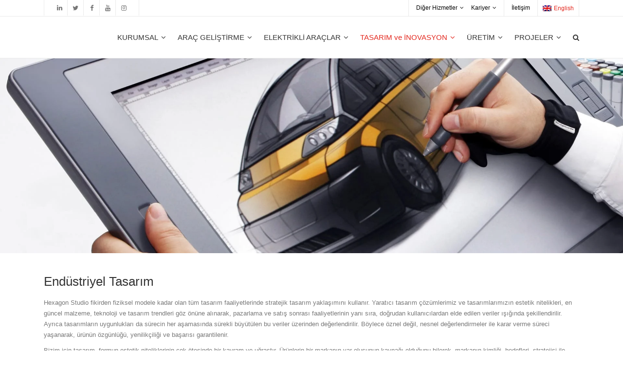

--- FILE ---
content_type: text/html; charset=UTF-8
request_url: https://www.hexagonstudio.com.tr/tasarim-ve-inovasyon/endustriyel-tasarim/tasarim-ofisi/
body_size: 24288
content:
<!DOCTYPE html><html lang="tr-TR"><head><script data-no-optimize="1">var litespeed_docref=sessionStorage.getItem("litespeed_docref");litespeed_docref&&(Object.defineProperty(document,"referrer",{get:function(){return litespeed_docref}}),sessionStorage.removeItem("litespeed_docref"));</script> <meta charset="UTF-8"/><style id="litespeed-ccss">ul{box-sizing:border-box}:root{--wp--preset--font-size--normal:16px;--wp--preset--font-size--huge:42px}body{--wp--preset--color--black:#000;--wp--preset--color--cyan-bluish-gray:#abb8c3;--wp--preset--color--white:#fff;--wp--preset--color--pale-pink:#f78da7;--wp--preset--color--vivid-red:#cf2e2e;--wp--preset--color--luminous-vivid-orange:#ff6900;--wp--preset--color--luminous-vivid-amber:#fcb900;--wp--preset--color--light-green-cyan:#7bdcb5;--wp--preset--color--vivid-green-cyan:#00d084;--wp--preset--color--pale-cyan-blue:#8ed1fc;--wp--preset--color--vivid-cyan-blue:#0693e3;--wp--preset--color--vivid-purple:#9b51e0;--wp--preset--gradient--vivid-cyan-blue-to-vivid-purple:linear-gradient(135deg,rgba(6,147,227,1) 0%,#9b51e0 100%);--wp--preset--gradient--light-green-cyan-to-vivid-green-cyan:linear-gradient(135deg,#7adcb4 0%,#00d082 100%);--wp--preset--gradient--luminous-vivid-amber-to-luminous-vivid-orange:linear-gradient(135deg,rgba(252,185,0,1) 0%,rgba(255,105,0,1) 100%);--wp--preset--gradient--luminous-vivid-orange-to-vivid-red:linear-gradient(135deg,rgba(255,105,0,1) 0%,#cf2e2e 100%);--wp--preset--gradient--very-light-gray-to-cyan-bluish-gray:linear-gradient(135deg,#eee 0%,#a9b8c3 100%);--wp--preset--gradient--cool-to-warm-spectrum:linear-gradient(135deg,#4aeadc 0%,#9778d1 20%,#cf2aba 40%,#ee2c82 60%,#fb6962 80%,#fef84c 100%);--wp--preset--gradient--blush-light-purple:linear-gradient(135deg,#ffceec 0%,#9896f0 100%);--wp--preset--gradient--blush-bordeaux:linear-gradient(135deg,#fecda5 0%,#fe2d2d 50%,#6b003e 100%);--wp--preset--gradient--luminous-dusk:linear-gradient(135deg,#ffcb70 0%,#c751c0 50%,#4158d0 100%);--wp--preset--gradient--pale-ocean:linear-gradient(135deg,#fff5cb 0%,#b6e3d4 50%,#33a7b5 100%);--wp--preset--gradient--electric-grass:linear-gradient(135deg,#caf880 0%,#71ce7e 100%);--wp--preset--gradient--midnight:linear-gradient(135deg,#020381 0%,#2874fc 100%);--wp--preset--duotone--dark-grayscale:url('#wp-duotone-dark-grayscale');--wp--preset--duotone--grayscale:url('#wp-duotone-grayscale');--wp--preset--duotone--purple-yellow:url('#wp-duotone-purple-yellow');--wp--preset--duotone--blue-red:url('#wp-duotone-blue-red');--wp--preset--duotone--midnight:url('#wp-duotone-midnight');--wp--preset--duotone--magenta-yellow:url('#wp-duotone-magenta-yellow');--wp--preset--duotone--purple-green:url('#wp-duotone-purple-green');--wp--preset--duotone--blue-orange:url('#wp-duotone-blue-orange');--wp--preset--font-size--small:13px;--wp--preset--font-size--medium:20px;--wp--preset--font-size--large:36px;--wp--preset--font-size--x-large:42px;--wp--preset--spacing--20:.44rem;--wp--preset--spacing--30:.67rem;--wp--preset--spacing--40:1rem;--wp--preset--spacing--50:1.5rem;--wp--preset--spacing--60:2.25rem;--wp--preset--spacing--70:3.38rem;--wp--preset--spacing--80:5.06rem}.wpml-ls-legacy-list-horizontal{border:1px solid transparent;padding:7px;clear:both}.wpml-ls-legacy-list-horizontal>ul{padding:0;margin:0!important;list-style-type:none}.wpml-ls-legacy-list-horizontal .wpml-ls-item{padding:0;margin:0;list-style-type:none;display:inline-block}.wpml-ls-legacy-list-horizontal a{display:block;text-decoration:none;padding:5px 10px 6px;line-height:1}.wpml-ls-legacy-list-horizontal a span{vertical-align:middle}.wpml-ls-legacy-list-horizontal .wpml-ls-flag{display:inline;vertical-align:middle}.wpml-ls-legacy-list-horizontal .wpml-ls-flag+span{margin-left:.4em}.fa{display:inline-block;font:normal normal normal 14px/1 FontAwesome;font-size:inherit;text-rendering:auto;-webkit-font-smoothing:antialiased;-moz-osx-font-smoothing:grayscale}.fa-lg{font-size:1.33333333em;line-height:.75em;vertical-align:-15%}.fa-stack{position:relative;display:inline-block;width:2em;height:2em;line-height:2em;vertical-align:middle}.fa-search:before{content:"\f002"}.fa-times:before{content:"\f00d"}.fa-twitter:before{content:"\f099"}.fa-facebook:before{content:"\f09a"}.fa-bars:before{content:"\f0c9"}.fa-linkedin:before{content:"\f0e1"}.fa-angle-right:before{content:"\f105"}.fa-angle-up:before{content:"\f106"}.fa-angle-down:before{content:"\f107"}.fa-youtube:before{content:"\f167"}.fa-instagram:before{content:"\f16d"}.sticky{opacity:1}.clearfix:after,.clearfix:before{content:" ";display:table}.clearfix:after{clear:both}a,body,div,form,h2,html,i,li,p,span,strong,ul{background:0 0;border:0;margin:0;padding:0;vertical-align:baseline;outline:0}header,nav,section{display:block}a img{border:none}img{max-width:100%;height:auto}h2{color:#333;font-weight:400;font-family:inherit}h2{font-size:26px;line-height:1.384615384615385em}a,p a{color:#00aeef;text-decoration:none}input[type=submit]{-webkit-appearance:none}ul{list-style-position:inside}html{height:100%;margin:0!important;-ms-transform:all 1.3s ease-out}body{font-family:Roboto,sans-serif;font-size:13px;line-height:22px;color:#777;font-weight:400;background-color:#fff;overflow-y:scroll;overflow-x:hidden!important;-ms-transform:all 1.3s ease-out;-webkit-font-smoothing:antialiased}.wrapper{background-color:#fff;position:relative;z-index:1000;left:0}.wrapper_inner{width:100%;overflow:hidden}header{width:100%;display:inline-block;margin:0 0 -6px;position:relative;z-index:110;-webkit-backface-visibility:hidden}header.fixed{width:100%;position:fixed;z-index:110;top:0;left:0}.header_top{line-height:33px;height:33px;padding:0;border-bottom:1px solid #eaeaea;font-size:12px;background-color:#fff}.header_top p{line-height:32px;padding:0 15px}.header_top .left{float:left}.header_top .right{float:right}.header_top .left .inner>div,.header_top .left .inner>div:last-child{float:left;border-bottom:0;border-top:0}.header_top .left .inner>div{border-left:1px solid #eaeaea;border-right:0}.header_top .left .inner>div:last-child{border-right:1px solid #eaeaea}.header_top .right .inner>div:first-child{border-left:1px solid #eaeaea}.header_top .right .inner>div{border-right:1px solid #eaeaea;border-left:0;float:left}.header_bottom{padding:0 45px;position:relative;background-color:#fff;border-bottom:1px solid #eaeaea}header .header_inner_left{position:absolute;left:45px;top:0}header .container_inner .header_inner_left{position:absolute;left:0;top:0}.logo_wrapper{height:85px;float:left}.q_logo{position:relative;top:50%;left:0}.q_logo a{position:relative;display:block;visibility:hidden}.q_logo img{display:block;opacity:1;position:absolute;top:-50%;width:auto!important;max-width:none}.q_logo img.dark,.q_logo img.light,.q_logo img.sticky{opacity:0}.header_inner_right{float:right;position:relative;z-index:110}nav.main_menu{position:absolute;left:50%;z-index:100;text-align:left}nav.main_menu.right{position:relative;left:auto;float:right}nav.main_menu ul{list-style:none outside none;margin:0;padding:0}nav.main_menu>ul{left:-50%;position:relative}nav.main_menu.right>ul{left:auto}nav.main_menu ul li{display:inline-block;float:left;padding:0;margin:0;background-repeat:no-repeat;background-position:right}nav.main_menu ul li a{color:#777;font-weight:400;text-decoration:none;display:inline-block;position:relative;line-height:85px;padding:0;margin:0}nav.main_menu>ul>li>a i,nav.main_menu>ul>li>a span{display:inline-block;height:100%;background-color:transparent}nav.main_menu>ul>li.active>a{color:#00aeef}nav.main_menu>ul>li>a>i.blank{display:none}nav.main_menu>ul>li.has_sub>a>i.q_menu_arrow{display:inline-block;margin-left:6px}nav.main_menu>ul>li>a{position:relative;padding:0 12px}.drop_down ul{list-style:none}.drop_down ul li{position:relative}.drop_down .second{left:0;margin:0;top:70px;position:absolute;display:block;visibility:hidden;overflow:hidden;opacity:0;z-index:10}.drop_down li.left_position .second{left:0}.drop_down li.right_position .second{left:auto;right:0}.drop_down .second .inner{position:relative;padding:0;display:block;z-index:997}.drop_down .second .inner>ul{display:inline-block;position:relative;background-color:#fff;padding:5px 0;border:1px solid #eaeaea;border-radius:4px;-webkit-border-radius:4px;-moz-border-radius:4px;-o-border-radius:4px}.drop_down .wide .second ul{border-radius:4px;-webkit-border-radius:4px;-moz-border-radius:4px;-o-border-radius:4px}.drop_down .second .inner ul li{display:block;padding:0 15px;position:relative;float:none;height:auto;background:0 0}.drop_down .second .inner ul li,.drop_down .wide.left_position .second ul li,.drop_down .wide.right_position .second ul li{width:180px}.drop_down .second .inner ul li a{display:block;font-size:12px;font-weight:400;color:#888;height:auto;line-height:15px;margin:0;padding:9px 0}.drop_down .second .inner ul li a{border-bottom:1px solid #eaeaea}.drop_down .second .inner>ul>li:last-child>a,.drop_down .second .inner>ul>li>ul>li:last-child>a{border-bottom:0}.drop_down .second i{display:none}.drop_down .second .inner ul li ul{position:absolute;left:100%;top:-6px;height:auto;display:none;overflow:hidden;z-index:10}.drop_down .second .inner ul li.sub ul li a{background:0 0}.drop_down .second.bellow_header{top:85px}.drop_down .second.bellow_header .inner>ul{border-top-left-radius:0;border-top-right-radius:0}.drop_down .wide .second ul{padding:12px 25px 10px}.drop_down .wide .second ul li{float:left;width:243px;padding:0;padding-right:25px}.drop_down .wide .second ul li:last-child{padding-right:0}.drop_down .wide .second ul li:last-child{margin-right:0}.drop_down .wide.right_position .second ul li{float:right;padding-left:25px;padding-right:0}.drop_down .wide.right_position .second ul li:last-child{padding-left:0}.drop_down .wide .second ul li:nth-child(4n+1){clear:both}.drop_down .wide .second ul li:nth-child(4n){padding-right:0}.drop_down .second .inner ul li.sub a i.q_menu_arrow{display:inline-block;float:right;position:relative;top:2px;font-size:12px;color:#888}.drop_down .wide .second .inner ul li.sub a i.q_menu_arrow{display:none}.drop_down .wide .second .inner>ul>li>a{color:#333;border-bottom:0;font-size:15px}.drop_down .wide .second .inner>ul>li>a{margin-bottom:2px}.drop_down .wide .second ul li ul{display:block;left:0;padding:0;position:relative;top:0;visibility:visible;background-color:transparent!important}.drop_down .wide .second ul li ul li{padding:0;margin:0}.mobile_menu_button{display:none;float:left;height:100px;margin:0 20px 0 0}.mobile_menu_button span{color:#777;width:19px;height:17px;font-size:14px;z-index:50;display:table-cell;position:relative;vertical-align:middle}nav.mobile_menu{display:none;width:100%;float:left;position:relative;top:0;text-align:left;overflow:hidden;background-color:#fff}nav.mobile_menu ul{display:none;width:100%;position:relative;list-style:none;padding:0;margin:0}nav.mobile_menu>ul{margin-bottom:-1px!important}nav.mobile_menu ul li{margin:0;padding:0}nav.mobile_menu ul li a,nav.mobile_menu ul li ul li a{border-bottom:1px solid #eaeaea}nav.mobile_menu ul>li.has_sub>a span.mobile_arrow{display:inline-block;float:right;width:30px;height:100%;position:relative;z-index:9000;text-align:right}nav.mobile_menu ul li a span.mobile_arrow i{color:#888}nav.mobile_menu ul>li>a span.mobile_arrow i{display:none}nav.mobile_menu ul>li.has_sub>a span.mobile_arrow i{display:inline}nav.mobile_menu ul>li.has_sub>a span.mobile_arrow i.fa-angle-down{display:none}nav.mobile_menu ul li a{font-size:13px;font-weight:400;color:#888;padding:10px 10px 10px 0;display:block;position:relative}nav.mobile_menu ul li.active>a{color:#00aeef}nav.mobile_menu ul li ul li{margin:0 0 0 20px}.side_menu_button_wrapper{display:table}.side_menu_button{display:table-cell;vertical-align:middle;height:85px}.side_menu_button>a{color:#777;font-size:14px;position:relative;display:inline;width:20px;height:20px;padding:0 12px}.side_menu_button a.search_button{top:1px}.side_menu_button a:last-child{padding:0 0 0 12px}.content{margin-top:0;position:relative;z-index:100;background-color:#fff}.content.content_top_margin{margin-top:120px!important}.container{position:relative;padding:0;width:100%}.container_inner{width:1100px;margin:0 auto}.full_width{position:relative;z-index:100;background-color:#fff}.header_bottom .container_inner{position:relative}div.section{position:relative;background-position:center center;background-repeat:no-repeat;background-size:cover}.grid_section .section_inner{width:1100px;margin:0 auto;position:relative;z-index:20}#back_to_top span{text-align:center}.q_social_icon_holder{display:inline-block;position:relative}header .header_top .q_social_icon_holder{border-right:1px solid #eaeaea;float:left;margin:0;width:32px}header .header_top .q_social_icon_holder a{display:block;text-align:center}header .header_top .q_social_icon_holder:last-child{border-right:0}header .header_top .q_social_icon_holder i.simple_social.fa-lg{font-size:13px}.q_social_icon_holder i.simple_social{color:#777}.header-widget.widget_nav_menu{padding:0 15px 0 0;position:relative;font-size:12px}.header-widget.widget_nav_menu ul ul{display:none;height:auto;border-top:none;background-color:#fff;z-index:1010;position:absolute;top:33px;left:-1px;width:160px;border-radius:0 0 4px 4px;-webkit-border-radius:0 0 4px 4px;-moz-border-radius:0 0 4px 4px;-o-border-radius:0 0 4px 4px;border:1px solid #eaeaea;padding:5px 15px}.header-widget.widget_nav_menu ul li{list-style:none}.header-widget.widget_nav_menu ul.menu>li{display:inline-block;float:left;position:relative}.header-widget.widget_nav_menu ul.menu li a{display:inline-block;padding:0 0 0 15px;color:#777}.header-widget.widget_nav_menu ul.menu>li.menu-item-has-children>a:after{content:"\f107";font-family:FontAwesome,sans-serif;margin-left:5px}.header-widget.widget_nav_menu ul.menu li ul li a{color:#888;display:block;height:33px;white-space:nowrap;font-size:12px;font-weight:400;line-height:33px;border-bottom:1px solid #eaeaea;padding:0}.header-widget.widget_nav_menu ul.menu li ul li:last-child a{border-bottom:0}.header-widget ul.menu li:last-child{margin-right:0}.footer_top span{color:#8f8f8f}.footer_top .widget_recent_entries>ul>li>span{display:block}#back_to_top{color:#cdcdcd;height:auto;position:fixed;top:85%;margin:0;z-index:10000;right:-70px}#back_to_top span{width:40px;height:40px;color:#fff;line-height:40px;text-decoration:none;-o-border-radius:40px;-moz-border-radius:40px;-webkit-border-radius:40px;border-radius:40px;border:1px solid #eaeaea;background:#fff}#back_to_top span i{font-size:16px;color:#333}.wpb_content_element,.wpb_row{margin-bottom:0!important}.header_top_bottom_holder{position:relative}.qode_search_form{background:none repeat scroll 0 0 #2b2b2b;color:#fff;margin:0;overflow:hidden;width:100%;height:0;position:absolute;top:0;left:0}.qode_search_form i{color:#959595;font-size:13px;display:inline-block;padding:0 0 0 45px;float:left;line-height:50px}.qode_search_form input{background-color:#2b2b2b;border:medium none;box-shadow:none;color:#959595;display:inline-block;font-size:13px;line-height:20px;height:20px;margin:15px 0;width:90%;padding:0 45px 0 10px;font-family:inherit;outline:0;outline-offset:0;-webkit-appearance:none;border-radius:0;float:left}:-moz-placeholder,:-ms-input-placeholder,::-moz-placeholder,::-webkit-input-placeholder{color:#959595;margin:10px 0 0}@media only screen and (max-width:1200px){.qode_search_form input{width:80%}}@media only screen and (max-width:768px){.qode_search_form input{width:70%}}@media only screen and (max-width:500px){.qode_search_form input{width:65%}}.qode_search_form .container_inner{position:relative}.qode_search_form .container i{padding:0}.qode_search_form .container input{width:90%;padding:0 0 0 10px}.qode_search_form input[type=submit]{border:0 none;clip:rect(0,0,0,0);height:1px;margin:-1px;padding:0;position:absolute;width:1px;visibility:hidden}.qode_search_form .qode_search_close{color:#959595;font-size:13px;position:absolute;line-height:50px;height:50px;top:0;right:45px}.qode_search_form .container .qode_search_close{right:0}.section_inner_margin{margin-left:-15px;margin-right:-15px}a,p a,nav.main_menu>ul>li.active>a>span,nav.main_menu>ul>li.active>a>i,nav.mobile_menu ul li.active>a{color:#e3261c}body{font-family:'Ubuntu',sans-serif}.content{margin-top:0}nav.main_menu>ul>li>a{color:#333;font-family:'Ubuntu Condensed',sans-serif;font-size:15px;font-style:normal}.side_menu_button a{color:#333}@media only screen and (max-width:1200px){.container_inner,div.grid_section .section_inner{width:950px}.drop_down .wide .second ul li{width:230px}}@media only screen and (max-width:1000px){.container_inner,div.grid_section .section_inner{width:768px}.header_top .container{display:inline-block}header,.header_inner_left{position:relative!important;left:0!important;margin-bottom:0}.content{margin-bottom:0!important}header{top:0!important;margin-top:0!important;display:block}.header_top{height:auto;display:block!important}.header_top .left,.header_top .right{text-align:center;float:none}.header_top .inner{display:inline-block;margin:0 0 -4px}.header_bottom{background-color:#fff}header .q_logo img.normal{display:block!important;opacity:1!important;position:relative}header .q_logo img.light,header .q_logo img.dark,header .q_logo img.sticky{display:none!important}.main_menu{display:none!important}nav.mobile_menu{display:block}.mobile_menu_button{display:table}nav.mobile_menu>ul{width:768px;margin:0 auto}.logo_wrapper{height:100px!important;position:absolute;left:50%}.q_logo img{left:-50%}.side_menu_button{height:100px!important}.header_top .left .inner>div:last-child,header .q_social_icon_holder,.header_top .right .inner>div{border-right:0}.header_top .left .inner>div,.header_top .right .inner>div:first-child{border-left:0}.content{margin-top:0!important}}@media only screen and (max-width:850px){.container_inner,div.grid_section .section_inner{width:650px}nav.mobile_menu>ul{width:650px}}@media only screen and (max-width:768px){.container_inner,div.grid_section .section_inner{width:600px}nav.mobile_menu>ul{width:600px}}@media only screen and (max-width:600px){.container_inner,div.grid_section .section_inner{width:420px}nav.mobile_menu>ul{width:420px}}@media only screen and (max-width:480px){.container_inner,div.grid_section .section_inner{width:300px}.header_bottom{padding:0 25px}.header_bottom .container_inner{width:auto}nav.mobile_menu>ul{width:auto}.side_menu_button>a{padding:0}}@media only screen and (max-width:420px){.header_bottom{padding:0 15px}}@media only screen and (max-width:350px){.section_inner_margin{margin:0}}@media only screen and (max-width:480px){.q_logo a{height:60px!important}}.content h2{margin-bottom:15px}.content p{margin-bottom:10px}.vc_row:after,.vc_row:before{content:" ";display:table}.vc_row:after{clear:both}.vc_column_container{width:100%}.vc_row{margin-left:-15px;margin-right:-15px}.vc_col-sm-12{position:relative;min-height:1px;padding-left:15px;padding-right:15px;box-sizing:border-box}@media (min-width:768px){.vc_col-sm-12{float:left}.vc_col-sm-12{width:100%}}.wpb_text_column :last-child,.wpb_text_column p:last-child{margin-bottom:0}.wpb_content_element{margin-bottom:35px}.vc_column-inner:after,.vc_column-inner:before{content:" ";display:table}.vc_column-inner:after{clear:both}.vc_column_container{padding-left:0;padding-right:0}.vc_column_container>.vc_column-inner{box-sizing:border-box;padding-left:15px;padding-right:15px;width:100%}.wpb_single_image img{height:auto;max-width:100%;vertical-align:top}.wpb_single_image .vc_single_image-wrapper{display:inline-block;vertical-align:top;max-width:100%}.wpb_single_image.vc_align_left{text-align:left}.vc_row,.wpb_column,.wpb_row{position:relative}.ult_ecpsub_cont{text-align:center;margin:0 auto;vertical-align:middle;max-width:900px}.ult_exp_content{padding:15px 10px;text-align:center;background-color:#fafafa}.ult_exp_content{display:none}:root{--swiper-theme-color:#007aff}:root{--swiper-navigation-size:44px}:root{--jp-carousel-primary-color:#fff;--jp-carousel-primary-subtle-color:#999;--jp-carousel-bg-color:#000;--jp-carousel-bg-faded-color:#222;--jp-carousel-border-color:#3a3a3a}.ult_ecpsub_cont{text-align:left}.wpml-ls-legacy-list-horizontal{border:0 none;padding:0}.menu-evh>.sub-menu{width:360px!important;height:245px!important}.menu-evh>.sub-menu>li{width:158px;display:inline-block;position:relative;margin-right:20px}.menu-evh>.sub-menu>li>a{font-size:14px!important;color:#000!important}.menu-evh .sub-menu .sub-menu{border:0;padding-left:0;border-top:1px solid #eaeaea}.menu-wrap-dh a{white-space:inherit!important;height:66px!important}.menu-evh .sub-menu .sub-menu li a{border-bottom:1px solid #eaeaea!important}.menu-bold>a{font-size:14px!important;color:#000!important}ul#menu-top-header-menu>li>a,ul#menu-top-contact-menu>li>a{color:#000!important}@media only screen and (max-width:480px){.header_top .container_inner{width:100%}.header_top .container_inner .header-widget.widget_nav_menu{padding:0}}.widget_recent_entries .post-date{display:none!important}.menu-projects .second.bellow_header{left:-700px!important}</style><link rel="preload" data-asynced="1" data-optimized="2" as="style" onload="this.onload=null;this.rel='stylesheet'" href="https://www.hexagonstudio.com.tr/wp-content/litespeed/ucss/a3a9172102bf4e6b2e7b3fe0ec611de3.css?ver=f6985" /><script data-optimized="1" type="litespeed/javascript" data-src="https://www.hexagonstudio.com.tr/wp-content/plugins/litespeed-cache/assets/js/css_async.min.js"></script> <meta name=viewport content="width=device-width,initial-scale=1,user-scalable=no"><link rel="shortcut icon" type="image/x-icon" href="https://www.hexagonstudio.com.tr/wp-content/uploads/2019/01/favicon.png"><link rel="apple-touch-icon" href="https://www.hexagonstudio.com.tr/wp-content/uploads/2019/01/favicon.png"/><link rel="profile" href="http://gmpg.org/xfn/11"/><meta name='robots' content='index, follow, max-image-preview:large, max-snippet:-1, max-video-preview:-1' /><link rel="alternate" hreflang="tr" href="https://www.hexagonstudio.com.tr/tasarim-ve-inovasyon/endustriyel-tasarim/tasarim-ofisi/" /><link rel="alternate" hreflang="en" href="https://www.hexagonstudio.com.tr/en/design-and-innovation/industrial-design/design-office/" /><link rel="alternate" hreflang="x-default" href="https://www.hexagonstudio.com.tr/tasarim-ve-inovasyon/endustriyel-tasarim/tasarim-ofisi/" /><title>Tasarım Ofisi - Hexagon Studio</title><link rel="canonical" href="https://www.hexagonstudio.com.tr/tasarim-ve-inovasyon/endustriyel-tasarim/tasarim-ofisi/" /><meta property="og:locale" content="tr_TR" /><meta property="og:type" content="article" /><meta property="og:title" content="Tasarım Ofisi - Hexagon Studio" /><meta property="og:url" content="https://www.hexagonstudio.com.tr/tasarim-ve-inovasyon/endustriyel-tasarim/tasarim-ofisi/" /><meta property="og:site_name" content="Hexagon Studio" /><meta property="article:publisher" content="https://www.facebook.com/hexagonstudio" /><meta property="article:modified_time" content="2019-05-31T09:56:01+00:00" /><meta name="twitter:card" content="summary_large_image" /><meta name="twitter:site" content="@hexagonstudiotr" /><meta name="twitter:label1" content="Tahmini okuma süresi" /><meta name="twitter:data1" content="2 dakika" /><link rel='dns-prefetch' href='//stats.wp.com' /><link rel='dns-prefetch' href='//fonts.googleapis.com' /><link rel="alternate" type="application/rss+xml" title="Hexagon Studio &raquo; akışı" href="https://www.hexagonstudio.com.tr/feed/" /><link rel="alternate" type="application/rss+xml" title="Hexagon Studio &raquo; yorum akışı" href="https://www.hexagonstudio.com.tr/comments/feed/" /><style id='wp-block-library-inline-css' type='text/css'>.has-text-align-justify{text-align:justify;}</style><style id='jetpack-sharing-buttons-style-inline-css' type='text/css'>.jetpack-sharing-buttons__services-list{display:flex;flex-direction:row;flex-wrap:wrap;gap:0;list-style-type:none;margin:5px;padding:0}.jetpack-sharing-buttons__services-list.has-small-icon-size{font-size:12px}.jetpack-sharing-buttons__services-list.has-normal-icon-size{font-size:16px}.jetpack-sharing-buttons__services-list.has-large-icon-size{font-size:24px}.jetpack-sharing-buttons__services-list.has-huge-icon-size{font-size:36px}@media print{.jetpack-sharing-buttons__services-list{display:none!important}}ul.jetpack-sharing-buttons__services-list.has-background{padding:1.25em 2.375em}</style><style id='classic-theme-styles-inline-css' type='text/css'>/*! This file is auto-generated */
.wp-block-button__link{color:#fff;background-color:#32373c;border-radius:9999px;box-shadow:none;text-decoration:none;padding:calc(.667em + 2px) calc(1.333em + 2px);font-size:1.125em}.wp-block-file__button{background:#32373c;color:#fff;text-decoration:none}</style><style id='global-styles-inline-css' type='text/css'>body{--wp--preset--color--black: #000000;--wp--preset--color--cyan-bluish-gray: #abb8c3;--wp--preset--color--white: #ffffff;--wp--preset--color--pale-pink: #f78da7;--wp--preset--color--vivid-red: #cf2e2e;--wp--preset--color--luminous-vivid-orange: #ff6900;--wp--preset--color--luminous-vivid-amber: #fcb900;--wp--preset--color--light-green-cyan: #7bdcb5;--wp--preset--color--vivid-green-cyan: #00d084;--wp--preset--color--pale-cyan-blue: #8ed1fc;--wp--preset--color--vivid-cyan-blue: #0693e3;--wp--preset--color--vivid-purple: #9b51e0;--wp--preset--gradient--vivid-cyan-blue-to-vivid-purple: linear-gradient(135deg,rgba(6,147,227,1) 0%,rgb(155,81,224) 100%);--wp--preset--gradient--light-green-cyan-to-vivid-green-cyan: linear-gradient(135deg,rgb(122,220,180) 0%,rgb(0,208,130) 100%);--wp--preset--gradient--luminous-vivid-amber-to-luminous-vivid-orange: linear-gradient(135deg,rgba(252,185,0,1) 0%,rgba(255,105,0,1) 100%);--wp--preset--gradient--luminous-vivid-orange-to-vivid-red: linear-gradient(135deg,rgba(255,105,0,1) 0%,rgb(207,46,46) 100%);--wp--preset--gradient--very-light-gray-to-cyan-bluish-gray: linear-gradient(135deg,rgb(238,238,238) 0%,rgb(169,184,195) 100%);--wp--preset--gradient--cool-to-warm-spectrum: linear-gradient(135deg,rgb(74,234,220) 0%,rgb(151,120,209) 20%,rgb(207,42,186) 40%,rgb(238,44,130) 60%,rgb(251,105,98) 80%,rgb(254,248,76) 100%);--wp--preset--gradient--blush-light-purple: linear-gradient(135deg,rgb(255,206,236) 0%,rgb(152,150,240) 100%);--wp--preset--gradient--blush-bordeaux: linear-gradient(135deg,rgb(254,205,165) 0%,rgb(254,45,45) 50%,rgb(107,0,62) 100%);--wp--preset--gradient--luminous-dusk: linear-gradient(135deg,rgb(255,203,112) 0%,rgb(199,81,192) 50%,rgb(65,88,208) 100%);--wp--preset--gradient--pale-ocean: linear-gradient(135deg,rgb(255,245,203) 0%,rgb(182,227,212) 50%,rgb(51,167,181) 100%);--wp--preset--gradient--electric-grass: linear-gradient(135deg,rgb(202,248,128) 0%,rgb(113,206,126) 100%);--wp--preset--gradient--midnight: linear-gradient(135deg,rgb(2,3,129) 0%,rgb(40,116,252) 100%);--wp--preset--font-size--small: 13px;--wp--preset--font-size--medium: 20px;--wp--preset--font-size--large: 36px;--wp--preset--font-size--x-large: 42px;--wp--preset--spacing--20: 0.44rem;--wp--preset--spacing--30: 0.67rem;--wp--preset--spacing--40: 1rem;--wp--preset--spacing--50: 1.5rem;--wp--preset--spacing--60: 2.25rem;--wp--preset--spacing--70: 3.38rem;--wp--preset--spacing--80: 5.06rem;--wp--preset--shadow--natural: 6px 6px 9px rgba(0, 0, 0, 0.2);--wp--preset--shadow--deep: 12px 12px 50px rgba(0, 0, 0, 0.4);--wp--preset--shadow--sharp: 6px 6px 0px rgba(0, 0, 0, 0.2);--wp--preset--shadow--outlined: 6px 6px 0px -3px rgba(255, 255, 255, 1), 6px 6px rgba(0, 0, 0, 1);--wp--preset--shadow--crisp: 6px 6px 0px rgba(0, 0, 0, 1);}:where(.is-layout-flex){gap: 0.5em;}:where(.is-layout-grid){gap: 0.5em;}body .is-layout-flow > .alignleft{float: left;margin-inline-start: 0;margin-inline-end: 2em;}body .is-layout-flow > .alignright{float: right;margin-inline-start: 2em;margin-inline-end: 0;}body .is-layout-flow > .aligncenter{margin-left: auto !important;margin-right: auto !important;}body .is-layout-constrained > .alignleft{float: left;margin-inline-start: 0;margin-inline-end: 2em;}body .is-layout-constrained > .alignright{float: right;margin-inline-start: 2em;margin-inline-end: 0;}body .is-layout-constrained > .aligncenter{margin-left: auto !important;margin-right: auto !important;}body .is-layout-constrained > :where(:not(.alignleft):not(.alignright):not(.alignfull)){max-width: var(--wp--style--global--content-size);margin-left: auto !important;margin-right: auto !important;}body .is-layout-constrained > .alignwide{max-width: var(--wp--style--global--wide-size);}body .is-layout-flex{display: flex;}body .is-layout-flex{flex-wrap: wrap;align-items: center;}body .is-layout-flex > *{margin: 0;}body .is-layout-grid{display: grid;}body .is-layout-grid > *{margin: 0;}:where(.wp-block-columns.is-layout-flex){gap: 2em;}:where(.wp-block-columns.is-layout-grid){gap: 2em;}:where(.wp-block-post-template.is-layout-flex){gap: 1.25em;}:where(.wp-block-post-template.is-layout-grid){gap: 1.25em;}.has-black-color{color: var(--wp--preset--color--black) !important;}.has-cyan-bluish-gray-color{color: var(--wp--preset--color--cyan-bluish-gray) !important;}.has-white-color{color: var(--wp--preset--color--white) !important;}.has-pale-pink-color{color: var(--wp--preset--color--pale-pink) !important;}.has-vivid-red-color{color: var(--wp--preset--color--vivid-red) !important;}.has-luminous-vivid-orange-color{color: var(--wp--preset--color--luminous-vivid-orange) !important;}.has-luminous-vivid-amber-color{color: var(--wp--preset--color--luminous-vivid-amber) !important;}.has-light-green-cyan-color{color: var(--wp--preset--color--light-green-cyan) !important;}.has-vivid-green-cyan-color{color: var(--wp--preset--color--vivid-green-cyan) !important;}.has-pale-cyan-blue-color{color: var(--wp--preset--color--pale-cyan-blue) !important;}.has-vivid-cyan-blue-color{color: var(--wp--preset--color--vivid-cyan-blue) !important;}.has-vivid-purple-color{color: var(--wp--preset--color--vivid-purple) !important;}.has-black-background-color{background-color: var(--wp--preset--color--black) !important;}.has-cyan-bluish-gray-background-color{background-color: var(--wp--preset--color--cyan-bluish-gray) !important;}.has-white-background-color{background-color: var(--wp--preset--color--white) !important;}.has-pale-pink-background-color{background-color: var(--wp--preset--color--pale-pink) !important;}.has-vivid-red-background-color{background-color: var(--wp--preset--color--vivid-red) !important;}.has-luminous-vivid-orange-background-color{background-color: var(--wp--preset--color--luminous-vivid-orange) !important;}.has-luminous-vivid-amber-background-color{background-color: var(--wp--preset--color--luminous-vivid-amber) !important;}.has-light-green-cyan-background-color{background-color: var(--wp--preset--color--light-green-cyan) !important;}.has-vivid-green-cyan-background-color{background-color: var(--wp--preset--color--vivid-green-cyan) !important;}.has-pale-cyan-blue-background-color{background-color: var(--wp--preset--color--pale-cyan-blue) !important;}.has-vivid-cyan-blue-background-color{background-color: var(--wp--preset--color--vivid-cyan-blue) !important;}.has-vivid-purple-background-color{background-color: var(--wp--preset--color--vivid-purple) !important;}.has-black-border-color{border-color: var(--wp--preset--color--black) !important;}.has-cyan-bluish-gray-border-color{border-color: var(--wp--preset--color--cyan-bluish-gray) !important;}.has-white-border-color{border-color: var(--wp--preset--color--white) !important;}.has-pale-pink-border-color{border-color: var(--wp--preset--color--pale-pink) !important;}.has-vivid-red-border-color{border-color: var(--wp--preset--color--vivid-red) !important;}.has-luminous-vivid-orange-border-color{border-color: var(--wp--preset--color--luminous-vivid-orange) !important;}.has-luminous-vivid-amber-border-color{border-color: var(--wp--preset--color--luminous-vivid-amber) !important;}.has-light-green-cyan-border-color{border-color: var(--wp--preset--color--light-green-cyan) !important;}.has-vivid-green-cyan-border-color{border-color: var(--wp--preset--color--vivid-green-cyan) !important;}.has-pale-cyan-blue-border-color{border-color: var(--wp--preset--color--pale-cyan-blue) !important;}.has-vivid-cyan-blue-border-color{border-color: var(--wp--preset--color--vivid-cyan-blue) !important;}.has-vivid-purple-border-color{border-color: var(--wp--preset--color--vivid-purple) !important;}.has-vivid-cyan-blue-to-vivid-purple-gradient-background{background: var(--wp--preset--gradient--vivid-cyan-blue-to-vivid-purple) !important;}.has-light-green-cyan-to-vivid-green-cyan-gradient-background{background: var(--wp--preset--gradient--light-green-cyan-to-vivid-green-cyan) !important;}.has-luminous-vivid-amber-to-luminous-vivid-orange-gradient-background{background: var(--wp--preset--gradient--luminous-vivid-amber-to-luminous-vivid-orange) !important;}.has-luminous-vivid-orange-to-vivid-red-gradient-background{background: var(--wp--preset--gradient--luminous-vivid-orange-to-vivid-red) !important;}.has-very-light-gray-to-cyan-bluish-gray-gradient-background{background: var(--wp--preset--gradient--very-light-gray-to-cyan-bluish-gray) !important;}.has-cool-to-warm-spectrum-gradient-background{background: var(--wp--preset--gradient--cool-to-warm-spectrum) !important;}.has-blush-light-purple-gradient-background{background: var(--wp--preset--gradient--blush-light-purple) !important;}.has-blush-bordeaux-gradient-background{background: var(--wp--preset--gradient--blush-bordeaux) !important;}.has-luminous-dusk-gradient-background{background: var(--wp--preset--gradient--luminous-dusk) !important;}.has-pale-ocean-gradient-background{background: var(--wp--preset--gradient--pale-ocean) !important;}.has-electric-grass-gradient-background{background: var(--wp--preset--gradient--electric-grass) !important;}.has-midnight-gradient-background{background: var(--wp--preset--gradient--midnight) !important;}.has-small-font-size{font-size: var(--wp--preset--font-size--small) !important;}.has-medium-font-size{font-size: var(--wp--preset--font-size--medium) !important;}.has-large-font-size{font-size: var(--wp--preset--font-size--large) !important;}.has-x-large-font-size{font-size: var(--wp--preset--font-size--x-large) !important;}
.wp-block-navigation a:where(:not(.wp-element-button)){color: inherit;}
:where(.wp-block-post-template.is-layout-flex){gap: 1.25em;}:where(.wp-block-post-template.is-layout-grid){gap: 1.25em;}
:where(.wp-block-columns.is-layout-flex){gap: 2em;}:where(.wp-block-columns.is-layout-grid){gap: 2em;}
.wp-block-pullquote{font-size: 1.5em;line-height: 1.6;}</style><style id='strata-style-dynamic-responsive-inline-css' type='text/css'>@media only screen and (max-width: 480px){.q_logo a{height: 60px !important;}}

@media (max-width: 567px) {
    .carousel-inner .item:nth-child(2) .slider_content.left{
        width: 58% !important;
    }
}

.content h2, .content h3, .content h4, .content h5, .content h6 {
  margin-bottom: 15px;
}
.content p, .content ul, .content ol {
  margin-bottom: 10px;
}</style> <script type="litespeed/javascript" data-src="https://www.hexagonstudio.com.tr/wp-includes/js/jquery/jquery.min.js" id="jquery-core-js"></script> <script id="layerslider-utils-js-extra" type="litespeed/javascript">var LS_Meta={"v":"7.9.10","fixGSAP":"1"}</script> <script type="litespeed/javascript" data-src="https://www.hexagonstudio.com.tr/wp-content/plugins/LayerSlider/assets/static/layerslider/js/layerslider.kreaturamedia.jquery.js" id="layerslider-js"></script> <script></script><meta name="generator" content="Powered by LayerSlider 7.9.10 - Build Heros, Sliders, and Popups. Create Animations and Beautiful, Rich Web Content as Easy as Never Before on WordPress." /><link rel="https://api.w.org/" href="https://www.hexagonstudio.com.tr/wp-json/" /><link rel="alternate" type="application/json" href="https://www.hexagonstudio.com.tr/wp-json/wp/v2/pages/14591" /><link rel="EditURI" type="application/rsd+xml" title="RSD" href="https://www.hexagonstudio.com.tr/xmlrpc.php?rsd" /><meta name="generator" content="WordPress 6.4.7" /><link rel='shortlink' href='https://www.hexagonstudio.com.tr/?p=14591' /><link rel="alternate" type="application/json+oembed" href="https://www.hexagonstudio.com.tr/wp-json/oembed/1.0/embed?url=https%3A%2F%2Fwww.hexagonstudio.com.tr%2Ftasarim-ve-inovasyon%2Fendustriyel-tasarim%2Ftasarim-ofisi%2F" /><link rel="alternate" type="text/xml+oembed" href="https://www.hexagonstudio.com.tr/wp-json/oembed/1.0/embed?url=https%3A%2F%2Fwww.hexagonstudio.com.tr%2Ftasarim-ve-inovasyon%2Fendustriyel-tasarim%2Ftasarim-ofisi%2F&#038;format=xml" /><meta name="generator" content="Performant Translations 1.1.2"><meta name="generator" content="WPML ver:4.6.9 stt:1,54;" /><style>img#wpstats{display:none}</style><meta name="generator" content="Powered by WPBakery Page Builder - drag and drop page builder for WordPress."/><meta name="generator" content="Powered by Slider Revolution 6.6.20 - responsive, Mobile-Friendly Slider Plugin for WordPress with comfortable drag and drop interface." /> <script type="litespeed/javascript">function setREVStartSize(e){window.RSIW=window.RSIW===undefined?window.innerWidth:window.RSIW;window.RSIH=window.RSIH===undefined?window.innerHeight:window.RSIH;try{var pw=document.getElementById(e.c).parentNode.offsetWidth,newh;pw=pw===0||isNaN(pw)||(e.l=="fullwidth"||e.layout=="fullwidth")?window.RSIW:pw;e.tabw=e.tabw===undefined?0:parseInt(e.tabw);e.thumbw=e.thumbw===undefined?0:parseInt(e.thumbw);e.tabh=e.tabh===undefined?0:parseInt(e.tabh);e.thumbh=e.thumbh===undefined?0:parseInt(e.thumbh);e.tabhide=e.tabhide===undefined?0:parseInt(e.tabhide);e.thumbhide=e.thumbhide===undefined?0:parseInt(e.thumbhide);e.mh=e.mh===undefined||e.mh==""||e.mh==="auto"?0:parseInt(e.mh,0);if(e.layout==="fullscreen"||e.l==="fullscreen")
newh=Math.max(e.mh,window.RSIH);else{e.gw=Array.isArray(e.gw)?e.gw:[e.gw];for(var i in e.rl)if(e.gw[i]===undefined||e.gw[i]===0)e.gw[i]=e.gw[i-1];e.gh=e.el===undefined||e.el===""||(Array.isArray(e.el)&&e.el.length==0)?e.gh:e.el;e.gh=Array.isArray(e.gh)?e.gh:[e.gh];for(var i in e.rl)if(e.gh[i]===undefined||e.gh[i]===0)e.gh[i]=e.gh[i-1];var nl=new Array(e.rl.length),ix=0,sl;e.tabw=e.tabhide>=pw?0:e.tabw;e.thumbw=e.thumbhide>=pw?0:e.thumbw;e.tabh=e.tabhide>=pw?0:e.tabh;e.thumbh=e.thumbhide>=pw?0:e.thumbh;for(var i in e.rl)nl[i]=e.rl[i]<window.RSIW?0:e.rl[i];sl=nl[0];for(var i in nl)if(sl>nl[i]&&nl[i]>0){sl=nl[i];ix=i}
var m=pw>(e.gw[ix]+e.tabw+e.thumbw)?1:(pw-(e.tabw+e.thumbw))/(e.gw[ix]);newh=(e.gh[ix]*m)+(e.tabh+e.thumbh)}
var el=document.getElementById(e.c);if(el!==null&&el)el.style.height=newh+"px";el=document.getElementById(e.c+"_wrapper");if(el!==null&&el){el.style.height=newh+"px";el.style.display="block"}}catch(e){console.log("Failure at Presize of Slider:"+e)}}</script> <style type="text/css" id="wp-custom-css">.q_slider {
    padding-top: 120px;
}
.hexagon-separator-heading > div {
	background: #ffffff !important;
}
.hexagon-separator-heading span {
    font-size: 30px;
    font-weight: 500;
    color: #222;
}
.header-widget.widget_nav_menu ul .wide-menu ul {
	width: 230px;
}
.contact_form input[type="email"], .contact_form input[type="tel"] {
    font-family: 'FontAwesome','Roboto';
    width: 92%;
    margin: 0 0 10px 0;
    padding: 12px 4%;
    border: 0;
    outline: 0;
    resize: none;
    font-size: 13px;
    border: 1px solid #eaeaea;
    -webkit-border-radius: 4px;
    -moz-border-radius: 4px;
    border-radius: 4px;
    background-color: #fbfbfb;
    color: #777;
}
.contact_form input[type="email"]:focus, .contact_form input[type="tel"]:focus {
  color: #e3261c;
	border-color: #e3261c;
}
.contact_form textarea {
	width: 92%;
  padding: 12px 4%;
}
.contact_form select {
    font-family: 'FontAwesome','Roboto';
    width: 100%;
    margin: 0 0 10px 0;
    padding: 12px 4%;
    border: 0;
    outline: 0;
    resize: none;
    font-size: 13px;
    border: 1px solid #eaeaea;
    border-radius: 4px;
    background-color: #fbfbfb;
    color: #777;
}
.ult_ecpsub_cont {
    text-align: left;
}
.single-post .title_subtitle_holder h1 { display: none; }
.wpml-ls-legacy-list-horizontal {
    border: 0 none;
    padding: 0;
}
.menu-evh > .sub-menu {
  width: 360px !important;
  height: 245px !important;
}
.menu-evh > .sub-menu > li {
  width: 158px;
  display: inline-block;
  position: relative;
	margin-right: 20px;
}
.menu-evh > .sub-menu > li > a {
	font-size: 14px !important;
	color: #000000 !important;
}
.menu-evh .sub-menu .sub-menu {
  border: 0;
  padding-left: 0;
  border-top: 1px solid #eaeaea;
}
.menu-wrap-dh a {
	white-space: inherit !important;
	height: 66px !important;
}
.menu-evh .sub-menu .sub-menu li a {
	border-bottom: 1px solid #eaeaea !important;
}
#menu-kariyer-en, #menu-kariyer {
	  position: relative;
  	margin-bottom: 30px;
}
#menu-kariyer-en:after, #menu-kariyer:after {
  	content: "";
  	position: absolute;
  	height: 120%;
	  top: -10%;
  	right: 0;
		box-shadow: inset -7px 0 11px -9px rgba( 0,0,0,.2);
  	display: block;
  	width: 20px;
    border-radius: 50% 0 0 50%;
}
#menu-kariyer-en, #menu-kariyer-en ul, #menu-kariyer, #menu-kariyer ul {
    list-style: none;
    font-size: 14px;
}
#menu-kariyer-en li a, #menu-kariyer li a {
    display: block;
    background: #f3f3f3;
    color: #333333;
    padding: 10px;
    border-bottom: 1px solid #bbbbbb;
}
#menu-kariyer-en > li:last-child a, #menu-kariyer > li:last-child a {
    border-top: 1px solid #bbbbbb;
  	border-bottom: 0 none;
}
#menu-kariyer-en li a:hover, #menu-kariyer li a:hover {
	  background: #f0f0f0;
		box-shadow: inset -7px 0 9px -7px rgba( 0,0,0,.2);
}
#menu-kariyer-en > li.current-menu-item > a, #menu-kariyer > li.current-menu-item > a {
    background: #e3261c;
    color: #ffffff;
    border-bottom: 1px solid #d3160c;
		box-shadow: inset -7px 0 9px -7px rgba( 0,0,0,.2);
}
#menu-kariyer-en li li.current-menu-item a, #menu-kariyer li li.current-menu-item a {
    background: #e3261c;
    color: #ffffff;
    border-bottom: 1px solid #d3160c;
	box-shadow: inset -7px 0 9px -7px rgba( 0,0,0,.2);
}

#menu-kariyer-en li li a, #menu-kariyer li li a {
    background: #f5f5f5;
    color: #333333;
    border-bottom: 1px solid #cccccc;
}
#menu-kariyer-en li li:last-child a, #menu-kariyer li li:last-child a {
    border-bottom: 0;
}
.menu-bold > a {
	font-size: 14px !important;
  color: #000000 !important;
}
footer h4 {
    margin-top: 30px !important;
}
.testimonial_content_inner .testimonial_author h4 {
    color: #333333;
}
.testimonials .testimonial_text_inner, .testimonial_arrow {
	border-color: #bbbbbb;
	color: #444444;
}
.jvectormap-tip{
	max-width: 300px;
}
.footer_bottom .textwidget a {
	color: #dddddd;
}
.footer_bottom .textwidget a:hover {
	color: #ffffff;
	text-decoration: underline;
}
ul#menu-top-header-menu > li > a, ul#menu-top-contact-menu > li > a, ul#menu-top-header-menu-ingilizce > li > a, ul#menu-top-contact-menu-ingilizce > li > a {
	color: #000000 !important;
}
.post_description_left {
	display: none !important;
}
.pagination ul li span, .pagination ul li a {
	line-height: 30px !important;
	width: 24px !important;
	height: 30px !important;
}
.pagination ul li.next a i, .pagination ul li.prev a i, .pagination ul li.last a i, .pagination ul li.first a i {
	line-height: 30px;
}

aside .widget.posts_holder li {
	position: relative;
}
aside .widget.posts_holder li:after {
	position: absolute;
	right: 0;
	float: none;
	top: 10px;
}
@media only screen and (max-width: 480px) {
	.vc_text_separator.full {
		height: auto;
	}
	.q_slider {
		padding-top: 0;
	}
	.header_top .container_inner {
		width: 100%;
	}
	.header_top .container_inner .header-widget.widget_nav_menu {
		padding: 0;
	}
}
.widget_recent_entries .post-date {
	display: none !important;
}
.menu-projects .second.bellow_header {
  left: -700px !important;
}</style><noscript><style>.wpb_animate_when_almost_visible { opacity: 1; }</style></noscript></head><body class="page-template page-template-full_width page-template-full_width-php page page-id-14591 page-child parent-pageid-12852 strata-core-1.1.1 strata-child-theme-ver-1.0.0 strata-theme-ver-3.4  wpb-js-composer js-comp-ver-7.5 vc_responsive"><div class="wrapper"><div class="wrapper_inner"> <script type="litespeed/javascript">var _gaq=_gaq||[];_gaq.push(['_setAccount','UA-120282063-1']);_gaq.push(['_trackPageview']);(function(){var ga=document.createElement('script');ga.type='text/javascript';ga.async=!0;ga.src=('https:'==document.location.protocol?'https://ssl':'http://www')+'.google-analytics.com/ga.js';var s=document.getElementsByTagName('script')[0];s.parentNode.insertBefore(ga,s)})()</script> <header class="page_header  fixed has_top scroll_top"><div class="header_inner clearfix"><form role="search" id="searchform" action="https://www.hexagonstudio.com.tr/" class="qode_search_form" method="get"><div class="container"><div class="container_inner clearfix">
<i class="fa fa-search"></i>
<input type="text" placeholder="Site araması" name="s" class="qode_search_field" autocomplete="off" />
<input type="submit" value="Search" /><div class="qode_search_close">
<a href="#"><i class="fa fa-times"></i></a></div></div></div></form><div class="header_top_bottom_holder"><div class="header_top clearfix" style='' ><div class="container"><div class="container_inner clearfix"><div class="left"><div class="inner"><div class="header-widget widget_text header-left-widget"><div class="textwidget"><p><span class='q_social_icon_holder'><a href='https://www.linkedin.com/company/hexagonstudiotr' target='_blank' rel="noopener"><i class='fa fa-linkedin fa-lg simple_social' style='color: #777777;'></i></a></span><span class='q_social_icon_holder'><a href='https://twitter.com/hexagonstudiotr' target='_blank' rel="noopener"><i class='fa fa-twitter fa-lg simple_social' style='color: #777777;'></i></a></span><span class='q_social_icon_holder'><a href='https://www.facebook.com/hexagonstudio' target='_blank' rel="noopener"><i class='fa fa-facebook fa-lg simple_social' style='color: #777777;'></i></a></span><span class='q_social_icon_holder'><a href='https://www.youtube.com/channel/UC2XSHf1BuDNHXP4WctyyYcg' target='_blank' rel="noopener"><i class='fa fa-youtube fa-lg simple_social' style='color: #777777;'></i></a></span><span class='q_social_icon_holder'><a href='https://www.instagram.com/hexagonstudiotr/' target='_blank' rel="noopener"><i class='fa fa-instagram fa-lg simple_social' style='color: #777777;'></i></a></span></p></div></div></div></div><div class="right"><div class="inner"><div class="header-widget widget_nav_menu header-right-widget"><div class="menu-top-header-menu-container"><ul id="menu-top-header-menu" class="menu"><li id="menu-item-19958" class="menu-evh menu-item menu-item-type-post_type menu-item-object-page menu-item-has-children menu-item-19958"><a href="https://www.hexagonstudio.com.tr/diger-hizmetler/">Diğer Hizmetler</a><ul class="sub-menu"><li id="menu-item-14234" class="menu-item menu-item-type-post_type menu-item-object-page menu-item-has-children menu-item-14234"><a href="https://www.hexagonstudio.com.tr/diger-hizmetler/egitim/">Eğitim</a><ul class="sub-menu"><li id="menu-item-14625" class="menu-item menu-item-type-post_type menu-item-object-page menu-item-14625"><a href="https://www.hexagonstudio.com.tr/diger-hizmetler/egitim/tasarim-odakli-dusunme/">Tasarım Odaklı Düşünme</a></li><li id="menu-item-14626" class="menu-item menu-item-type-post_type menu-item-object-page menu-item-14626"><a href="https://www.hexagonstudio.com.tr/diger-hizmetler/egitim/yaratici-dusunme-teknikleri/">Yaratıcı Düşünme Teknikleri</a></li><li id="menu-item-14622" class="menu-wrap-dh menu-item menu-item-type-post_type menu-item-object-page menu-item-14622"><a href="https://www.hexagonstudio.com.tr/diger-hizmetler/egitim/tasarim-ve-inovasyon-liderligi-ile-donusum/">Tasarım ve İnovasyon Liderliği ile Dönüşüm</a></li><li id="menu-item-14623" class="menu-item menu-item-type-post_type menu-item-object-page menu-item-14623"><a href="https://www.hexagonstudio.com.tr/diger-hizmetler/egitim/dfmea/">DFMEA</a></li><li id="menu-item-14624" class="menu-item menu-item-type-post_type menu-item-object-page menu-item-14624"><a href="https://www.hexagonstudio.com.tr/diger-hizmetler/egitim/referanslar/">Eğitim Referanslarımız</a></li></ul></li><li id="menu-item-14233" class="menu-item menu-item-type-post_type menu-item-object-page menu-item-has-children menu-item-14233"><a href="https://www.hexagonstudio.com.tr/diger-hizmetler/danismanlik/">Danışmanlık</a><ul class="sub-menu"><li id="menu-item-14628" class="menu-item menu-item-type-post_type menu-item-object-page menu-item-14628"><a href="https://www.hexagonstudio.com.tr/diger-hizmetler/danismanlik/bulus-madeni/">Buluş Madeni</a></li><li id="menu-item-14629" class="menu-item menu-item-type-post_type menu-item-object-page menu-item-14629"><a href="https://www.hexagonstudio.com.tr/diger-hizmetler/danismanlik/patent-analizi/">Patent Analizi</a></li><li id="menu-item-14630" class="menu-item menu-item-type-post_type menu-item-object-page menu-item-14630"><a href="https://www.hexagonstudio.com.tr/diger-hizmetler/danismanlik/trend-ve-teknoloji-arastirmasi/">Trend &#038; Teknoloji Araştırması</a></li></ul></li></ul></li><li id="menu-item-12885" class="menu-item menu-item-type-post_type menu-item-object-page menu-item-has-children menu-item-12885"><a href="https://www.hexagonstudio.com.tr/kariyer/">Kariyer</a><ul class="sub-menu"><li id="menu-item-16508" class="menu-bold menu-item menu-item-type-post_type menu-item-object-page menu-item-has-children menu-item-16508"><a href="https://www.hexagonstudio.com.tr/kariyer/">İnsan Kaynakları</a><ul class="sub-menu"><li id="menu-item-12890" class="menu-item menu-item-type-post_type menu-item-object-page menu-item-12890"><a href="https://www.hexagonstudio.com.tr/kariyer/insan-kaynaklari-politikamiz/">İnsan Kaynakları Politikamız</a></li><li id="menu-item-12889" class="menu-item menu-item-type-post_type menu-item-object-page menu-item-12889"><a href="https://www.hexagonstudio.com.tr/kariyer/4y-programi/">4Y Programı</a></li><li id="menu-item-12888" class="menu-item menu-item-type-post_type menu-item-object-page menu-item-12888"><a href="https://www.hexagonstudio.com.tr/kariyer/kariyer-olanaklari/">Kariyer Olanakları</a></li><li id="menu-item-12887" class="menu-item menu-item-type-post_type menu-item-object-page menu-item-12887"><a href="https://www.hexagonstudio.com.tr/kariyer/basvuru/">Başvuru</a></li></ul></li></ul></li></ul></div></div><div class="header-widget widget_nav_menu header-right-widget"><div class="menu-top-contact-menu-container"><ul id="menu-top-contact-menu" class="menu"><li id="menu-item-12331" class="menu-item menu-item-type-post_type menu-item-object-page menu-item-12331"><a href="https://www.hexagonstudio.com.tr/iletisim/">İletişim</a></li></ul></div></div><div class="header-widget widget_icl_lang_sel_widget header-right-widget"><div class="wpml-ls-sidebars-header_right wpml-ls wpml-ls-legacy-list-horizontal"><ul><li class="wpml-ls-slot-header_right wpml-ls-item wpml-ls-item-en wpml-ls-first-item wpml-ls-last-item wpml-ls-item-legacy-list-horizontal">
<a href="https://www.hexagonstudio.com.tr/en/design-and-innovation/industrial-design/design-office/" class="wpml-ls-link">
<img
class="wpml-ls-flag"
src="https://www.hexagonstudio.com.tr/wp-content/plugins/sitepress-multilingual-cms/res/flags/en.png"
alt=""
/><span class="wpml-ls-native" lang="en">English</span></a></li></ul></div></div></div></div></div></div></div><div class="header_bottom clearfix" style='' ><div class="container"><div class="container_inner clearfix"><div class="header_inner_left"><div class="mobile_menu_button"><span><i class="fa fa-bars"></i></span></div><div class="logo_wrapper"><div class="q_logo">
<a href="https://www.hexagonstudio.com.tr/"><img class="normal" src="/wp-content/uploads/2019/01/logo.png.webp"	alt="Logo"/>
<img class="light" src="/wp-content/uploads/2019/01/logo.png.webp" alt="Logo"/>
<img class="dark" src="/wp-content/uploads/2019/01/logo-inverted.png.webp" alt="Logo"/>
<img class="sticky" src="/wp-content/uploads/2019/01/logo.png.webp" alt="Logo"/>
</a></div></div></div><div class="header_inner_right"><div class="side_menu_button_wrapper right"><div class="side_menu_button">
<a class="search_button" href="javascript:void(0)">
<i class="fa fa-search"></i>
</a></div></div></div><nav class="main_menu drop_down right"><ul id="menu-ana-menu" class=""><li id="nav-menu-item-12743" class="menu-item menu-item-type-post_type menu-item-object-page menu-item-has-children  has_sub wide left_position"><a href="https://www.hexagonstudio.com.tr/kurumsal/" class=""><i class="menu_icon fa blank"></i><span>KURUMSAL</span><i class="q_menu_arrow fa fa-angle-down"></i></a><div class="second bellow_header"><div class="inner"><ul><li id="nav-menu-item-16573" class="menu-item menu-item-type-post_type menu-item-object-page menu-item-has-children sub"><a href="https://www.hexagonstudio.com.tr/kurumsal/hakkimizda/" class=""><i class="menu_icon fa blank"></i><span>Hakkımızda</span><i class="q_menu_arrow fa fa-angle-right"></i></a><ul><li id="nav-menu-item-14648" class="menu-item menu-item-type-post_type menu-item-object-page "><a href="https://www.hexagonstudio.com.tr/kurumsal/hikayemiz/" class=""><i class="menu_icon fa blank"></i><span>Hikayemiz</span></a></li><li id="nav-menu-item-12746" class="menu-item menu-item-type-post_type menu-item-object-page "><a href="https://www.hexagonstudio.com.tr/kurumsal/referanslar/" class=""><i class="menu_icon fa blank"></i><span>Referanslar</span></a></li><li id="nav-menu-item-12745" class="menu-item menu-item-type-post_type menu-item-object-page "><a href="https://www.hexagonstudio.com.tr/kurumsal/bizden-haberler/" class=""><i class="menu_icon fa blank"></i><span>Bizden Haberler</span></a></li></ul></li></ul></div></div></li><li id="nav-menu-item-12779" class="menu-item menu-item-type-post_type menu-item-object-page menu-item-has-children  has_sub wide"><a href="https://www.hexagonstudio.com.tr/arac-gelistirme/" class=""><i class="menu_icon fa blank"></i><span>ARAÇ GELİŞTİRME</span><i class="q_menu_arrow fa fa-angle-down"></i></a><div class="second bellow_header"><div class="inner"><ul><li id="nav-menu-item-12781" class="menu-item menu-item-type-post_type menu-item-object-page menu-item-has-children sub"><a href="https://www.hexagonstudio.com.tr/arac-gelistirme/arac-muhendisligi/" class=""><i class="menu_icon fa blank"></i><span>Araç Mühendisliği</span><i class="q_menu_arrow fa fa-angle-right"></i></a><ul><li id="nav-menu-item-13732" class="menu-item menu-item-type-post_type menu-item-object-page "><a href="https://www.hexagonstudio.com.tr/arac-gelistirme/arac-muhendisligi/arac-temel-tasarimi/" class=""><i class="menu_icon fa blank"></i><span>Araç Temel Tasarımı</span></a></li><li id="nav-menu-item-13733" class="menu-item menu-item-type-post_type menu-item-object-page "><a href="https://www.hexagonstudio.com.tr/arac-gelistirme/arac-muhendisligi/bilgisayar-destekli-dogrulama/" class=""><i class="menu_icon fa blank"></i><span>Bilgisayar Destekli Doğrulama</span></a></li><li id="nav-menu-item-16937" class="menu-item menu-item-type-post_type menu-item-object-page "><a href="https://www.hexagonstudio.com.tr/arac-gelistirme/arac-muhendisligi/arac-entegrasyon/" class=""><i class="menu_icon fa blank"></i><span>Araç Entegrasyon</span></a></li><li id="nav-menu-item-13734" class="menu-item menu-item-type-post_type menu-item-object-page "><a href="https://www.hexagonstudio.com.tr/arac-gelistirme/arac-muhendisligi/test-ve-fiziksel-dogrulama/" class=""><i class="menu_icon fa blank"></i><span>Test ve Fiziksel Doğrulama</span></a></li><li id="nav-menu-item-13735" class="menu-item menu-item-type-post_type menu-item-object-page "><a href="https://www.hexagonstudio.com.tr/arac-gelistirme/arac-muhendisligi/homologasyon-ve-tip-onayi/" class=""><i class="menu_icon fa blank"></i><span>Homologasyon ve Tip Onayı</span></a></li></ul></li><li id="nav-menu-item-12782" class="menu-item menu-item-type-post_type menu-item-object-page menu-item-has-children sub"><a href="https://www.hexagonstudio.com.tr/arac-gelistirme/govde-ve-platform-tasarimi/" class=""><i class="menu_icon fa blank"></i><span>Gövde ve Platform Tasarımı</span><i class="q_menu_arrow fa fa-angle-right"></i></a><ul><li id="nav-menu-item-12794" class="menu-item menu-item-type-post_type menu-item-object-page "><a href="https://www.hexagonstudio.com.tr/arac-gelistirme/govde-ve-platform-tasarimi/ic-dis-trim/" class=""><i class="menu_icon fa blank"></i><span>İç/Dış Trim</span></a></li><li id="nav-menu-item-12795" class="menu-item menu-item-type-post_type menu-item-object-page "><a href="https://www.hexagonstudio.com.tr/arac-gelistirme/govde-ve-platform-tasarimi/boyasiz-govde/" class=""><i class="menu_icon fa blank"></i><span>Boyasız Gövde</span></a></li><li id="nav-menu-item-12792" class="menu-item menu-item-type-post_type menu-item-object-page "><a href="https://www.hexagonstudio.com.tr/arac-gelistirme/govde-ve-platform-tasarimi/iklimlendirme-sistemleri/" class=""><i class="menu_icon fa blank"></i><span>İklimlendirme Sistemleri</span></a></li><li id="nav-menu-item-12796" class="menu-item menu-item-type-post_type menu-item-object-page "><a href="https://www.hexagonstudio.com.tr/arac-gelistirme/govde-ve-platform-tasarimi/mekanizma-tasarimi/" class=""><i class="menu_icon fa blank"></i><span>Mekanizma Tasarımı</span></a></li></ul></li><li id="nav-menu-item-12783" class="menu-item menu-item-type-post_type menu-item-object-page menu-item-has-children sub"><a href="https://www.hexagonstudio.com.tr/arac-gelistirme/sasi-ve-guc-sistemleri/" class=""><i class="menu_icon fa blank"></i><span>Şasi ve Güç Sistemleri</span><i class="q_menu_arrow fa fa-angle-right"></i></a><ul><li id="nav-menu-item-12798" class="menu-item menu-item-type-post_type menu-item-object-page "><a href="https://www.hexagonstudio.com.tr/arac-gelistirme/sasi-ve-guc-sistemleri/sasi-sistemleri/" class=""><i class="menu_icon fa blank"></i><span>Şasi Sistemleri</span></a></li><li id="nav-menu-item-12797" class="menu-item menu-item-type-post_type menu-item-object-page "><a href="https://www.hexagonstudio.com.tr/arac-gelistirme/sasi-ve-guc-sistemleri/guc-sistemleri/" class=""><i class="menu_icon fa blank"></i><span>Güç Sistemleri</span></a></li></ul></li></ul></div></div></li><li id="nav-menu-item-12810" class="menu-item menu-item-type-post_type menu-item-object-page menu-item-has-children  has_sub wide"><a href="https://www.hexagonstudio.com.tr/elektrikli-araclar/" class=""><i class="menu_icon fa blank"></i><span>ELEKTRİKLİ ARAÇLAR</span><i class="q_menu_arrow fa fa-angle-down"></i></a><div class="second bellow_header"><div class="inner"><ul><li id="nav-menu-item-12811" class="menu-item menu-item-type-post_type menu-item-object-page menu-item-has-children sub"><a href="https://www.hexagonstudio.com.tr/elektrikli-araclar/sistem/" class=""><i class="menu_icon fa blank"></i><span>Sistem</span><i class="q_menu_arrow fa fa-angle-right"></i></a><ul><li id="nav-menu-item-12816" class="menu-item menu-item-type-post_type menu-item-object-page "><a href="https://www.hexagonstudio.com.tr/elektrikli-araclar/sistem/elektrik-elektronik-mimari-tasarimi-ve-sistem-muhendisligi/" class=""><i class="menu_icon fa blank"></i><span>Araç Elektrik ve Elektroniği Sistem Tasarımı</span></a></li><li id="nav-menu-item-12813" class="menu-item menu-item-type-post_type menu-item-object-page "><a href="https://www.hexagonstudio.com.tr/elektrikli-araclar/sistem/netcom-ve-iletisim-sistemleri-tasarimi/" class=""><i class="menu_icon fa blank"></i><span>Netcom ve İletişim Sistemleri Tasarımı</span></a></li></ul></li><li id="nav-menu-item-14617" class="menu-item menu-item-type-post_type menu-item-object-page menu-item-has-children sub"><a href="https://www.hexagonstudio.com.tr/elektrikli-araclar/yazilim/" class=""><i class="menu_icon fa blank"></i><span>Yazılım</span><i class="q_menu_arrow fa fa-angle-right"></i></a><ul><li id="nav-menu-item-12815" class="menu-item menu-item-type-post_type menu-item-object-page "><a href="https://www.hexagonstudio.com.tr/elektrikli-araclar/yazilim/arac-modelleme-ve-simulasyon/" class=""><i class="menu_icon fa blank"></i><span>Araç Modelleme ve Simülasyon</span></a></li><li id="nav-menu-item-12817" class="menu-item menu-item-type-post_type menu-item-object-page "><a href="https://www.hexagonstudio.com.tr/elektrikli-araclar/yazilim/arac-takip-sistemi/" class=""><i class="menu_icon fa blank"></i><span>Araç Takip Sistemi</span></a></li><li id="nav-menu-item-12814" class="menu-item menu-item-type-post_type menu-item-object-page "><a href="https://www.hexagonstudio.com.tr/elektrikli-araclar/yazilim/makine-insan-arayuz-hmi-tasarimi/" class=""><i class="menu_icon fa blank"></i><span>Araç Göstergeleri ve İnsan-Makine Arayüzleri</span></a></li><li id="nav-menu-item-12812" class="menu-item menu-item-type-post_type menu-item-object-page "><a href="https://www.hexagonstudio.com.tr/elektrikli-araclar/yazilim/diyagnostik-arayuzu-tasarimi/" class=""><i class="menu_icon fa blank"></i><span>Diyagnostik Arayüzü Tasarımı</span></a></li></ul></li><li id="nav-menu-item-12998" class="menu-item menu-item-type-post_type menu-item-object-page menu-item-has-children sub"><a href="https://www.hexagonstudio.com.tr/elektrikli-araclar/donanim-tasarimi/" class=""><i class="menu_icon fa blank"></i><span>Donanım</span><i class="q_menu_arrow fa fa-angle-right"></i></a><ul><li id="nav-menu-item-14618" class="menu-item menu-item-type-post_type menu-item-object-page "><a href="https://www.hexagonstudio.com.tr/elektrikli-araclar/donanim-tasarimi/" class=""><i class="menu_icon fa blank"></i><span>Donanım Tasarımı</span></a></li></ul></li></ul></div></div></li><li id="nav-menu-item-12854" class="menu-item menu-item-type-post_type menu-item-object-page current-page-ancestor current-menu-ancestor current_page_ancestor menu-item-has-children active has_sub wide left_position"><a href="https://www.hexagonstudio.com.tr/tasarim-ve-inovasyon/" class=" current "><i class="menu_icon fa blank"></i><span>TASARIM ve İNOVASYON</span><i class="q_menu_arrow fa fa-angle-down"></i></a><div class="second bellow_header"><div class="inner"><ul><li id="nav-menu-item-12986" class="menu-item menu-item-type-post_type menu-item-object-page current-page-ancestor current-menu-ancestor current-menu-parent current-page-parent current_page_parent current_page_ancestor menu-item-has-children sub"><a href="https://www.hexagonstudio.com.tr/tasarim-ve-inovasyon/endustriyel-tasarim/" class=""><i class="menu_icon fa blank"></i><span>Endüstriyel Tasarım</span><i class="q_menu_arrow fa fa-angle-right"></i></a><ul><li id="nav-menu-item-15774" class="menu-item menu-item-type-post_type menu-item-object-page current-menu-item page_item page-item-14591 current_page_item "><a href="https://www.hexagonstudio.com.tr/tasarim-ve-inovasyon/endustriyel-tasarim/tasarim-ofisi/" class=""><i class="menu_icon fa blank"></i><span>Tasarım Ofisi</span></a></li><li id="nav-menu-item-12987" class="menu-item menu-item-type-post_type menu-item-object-page "><a href="https://www.hexagonstudio.com.tr/tasarim-ve-inovasyon/endustriyel-tasarim/endustriyel-tasarim-projeleri/" class=""><i class="menu_icon fa blank"></i><span>Endüstriyel Tasarım Projeleri</span></a></li><li id="nav-menu-item-15775" class="menu-item menu-item-type-post_type menu-item-object-page "><a href="https://www.hexagonstudio.com.tr/tasarim-ve-inovasyon/endustriyel-tasarim/referanslar/" class=""><i class="menu_icon fa blank"></i><span>Endüstriyel Tasarım Referanslarımız</span></a></li></ul></li><li id="nav-menu-item-12860" class="menu-item menu-item-type-post_type menu-item-object-page menu-item-has-children sub"><a href="https://www.hexagonstudio.com.tr/tasarim-ve-inovasyon/inovasyon/" class=""><i class="menu_icon fa blank"></i><span>İnovasyon</span><i class="q_menu_arrow fa fa-angle-right"></i></a><ul><li id="nav-menu-item-15776" class="menu-item menu-item-type-post_type menu-item-object-page "><a href="https://www.hexagonstudio.com.tr/tasarim-ve-inovasyon/inovasyon/kurum-ici-inovasyon/" class=""><i class="menu_icon fa blank"></i><span>Kurum İçi İnovasyon</span></a></li><li id="nav-menu-item-12859" class="menu-item menu-item-type-post_type menu-item-object-page "><a href="https://www.hexagonstudio.com.tr/tasarim-ve-inovasyon/inovasyon/inovasyon-projeleri/" class=""><i class="menu_icon fa blank"></i><span>İnovasyon Projeleri</span></a></li></ul></li></ul></div></div></li><li id="nav-menu-item-12828" class="menu-item menu-item-type-post_type menu-item-object-page menu-item-has-children  has_sub wide right_position"><a href="https://www.hexagonstudio.com.tr/uretim/" class=""><i class="menu_icon fa blank"></i><span>ÜRETİM</span><i class="q_menu_arrow fa fa-angle-down"></i></a><div class="second bellow_header"><div class="inner"><ul><li id="nav-menu-item-14828" class="menu-item menu-item-type-post_type menu-item-object-page menu-item-has-children sub"><a href="https://www.hexagonstudio.com.tr/uretim/" class=""><i class="menu_icon fa blank"></i><span>Model Prototip ve İmalat</span><i class="q_menu_arrow fa fa-angle-right"></i></a><ul><li id="nav-menu-item-12836" class="menu-item menu-item-type-post_type menu-item-object-page "><a href="https://www.hexagonstudio.com.tr/uretim/fonksiyonel-prototip-imalati/" class=""><i class="menu_icon fa blank"></i><span>Fonksiyonel Prototip İmalatı</span></a></li><li id="nav-menu-item-12835" class="menu-item menu-item-type-post_type menu-item-object-page "><a href="https://www.hexagonstudio.com.tr/uretim/kompozit-parca-imalati/" class=""><i class="menu_icon fa blank"></i><span>Kompozit Parça İmalatı</span></a></li><li id="nav-menu-item-12834" class="menu-item menu-item-type-post_type menu-item-object-page "><a href="https://www.hexagonstudio.com.tr/uretim/talasli-imalat/" class=""><i class="menu_icon fa blank"></i><span>Talaşlı İmalat</span></a></li><li id="nav-menu-item-12833" class="menu-item menu-item-type-post_type menu-item-object-page "><a href="https://www.hexagonstudio.com.tr/uretim/olcekli-model-imalati/" class=""><i class="menu_icon fa blank"></i><span>Ölçekli Model İmalatı</span></a></li><li id="nav-menu-item-12832" class="menu-item menu-item-type-post_type menu-item-object-page "><a href="https://www.hexagonstudio.com.tr/uretim/tekne-yat-kalip-model-imalati/" class=""><i class="menu_icon fa blank"></i><span>Tekne/Yat Kalıp Model İmalatı</span></a></li><li id="nav-menu-item-12831" class="menu-item menu-item-type-post_type menu-item-object-page "><a href="https://www.hexagonstudio.com.tr/uretim/tarim-ve-is-makinalari-imalati/" class=""><i class="menu_icon fa blank"></i><span>Tarım ve İş Makineleri İmalatı</span></a></li><li id="nav-menu-item-12830" class="menu-item menu-item-type-post_type menu-item-object-page "><a href="https://www.hexagonstudio.com.tr/uretim/boyutsal-olcum-ve-tarama/" class=""><i class="menu_icon fa blank"></i><span>Boyutsal Ölçüm ve Tarama</span></a></li></ul></li></ul></div></div></li><li id="nav-menu-item-12842" class="menu-projects menu-item menu-item-type-post_type menu-item-object-page menu-item-has-children  has_sub wide"><a href="https://www.hexagonstudio.com.tr/projeler/" class=""><i class="menu_icon fa blank"></i><span>PROJELER</span><i class="q_menu_arrow fa fa-angle-down"></i></a><div class="second bellow_header"><div class="inner"><ul><li id="nav-menu-item-12846" class="menu-item menu-item-type-post_type menu-item-object-page menu-item-has-children sub"><a href="https://www.hexagonstudio.com.tr/projeler/otomotiv/" class=""><i class="menu_icon fa blank"></i><span>Otomotiv</span><i class="q_menu_arrow fa fa-angle-right"></i></a><ul><li id="nav-menu-item-12843" class="menu-item menu-item-type-post_type menu-item-object-page "><a href="https://www.hexagonstudio.com.tr/projeler/otomotiv/ticari-araclar/" class=""><i class="menu_icon fa blank"></i><span>Ticari Araçlar</span></a></li><li id="nav-menu-item-14620" class="menu-item menu-item-type-post_type menu-item-object-page "><a href="https://www.hexagonstudio.com.tr/projeler/otomotiv/elektrikli-araclar/" class=""><i class="menu_icon fa blank"></i><span>Elektrikli Araçlar</span></a></li><li id="nav-menu-item-14619" class="menu-item menu-item-type-post_type menu-item-object-page "><a href="https://www.hexagonstudio.com.tr/projeler/otomotiv/konsept-arac-projeleri/" class=""><i class="menu_icon fa blank"></i><span>Konsept Araç Projeleri</span></a></li></ul></li><li id="nav-menu-item-18652" class="menu-item menu-item-type-post_type menu-item-object-page menu-item-has-children sub"><a href="https://www.hexagonstudio.com.tr/projeler/denizcilik/" class=""><i class="menu_icon fa blank"></i><span>Denizcilik</span><i class="q_menu_arrow fa fa-angle-right"></i></a><ul><li id="nav-menu-item-18653" class="menu-item menu-item-type-post_type menu-item-object-page "><a href="https://www.hexagonstudio.com.tr/projeler/denizcilik/" class=""><i class="menu_icon fa blank"></i><span>Tekne Modelleri</span></a></li></ul></li><li id="nav-menu-item-18651" class="menu-item menu-item-type-post_type menu-item-object-page menu-item-has-children sub"><a href="https://www.hexagonstudio.com.tr/projeler/diger/" class=""><i class="menu_icon fa blank"></i><span>Diğer</span><i class="q_menu_arrow fa fa-angle-right"></i></a><ul><li id="nav-menu-item-14621" class="menu-item menu-item-type-post_type menu-item-object-page "><a href="https://www.hexagonstudio.com.tr/projeler/diger/tarim-ve-is-makineleri/" class=""><i class="menu_icon fa blank"></i><span>Tarım ve İş Makineleri</span></a></li><li id="nav-menu-item-18658" class="menu-item menu-item-type-post_type menu-item-object-page "><a href="https://www.hexagonstudio.com.tr/projeler/diger/rayli-sistemler/" class=""><i class="menu_icon fa blank"></i><span>Raylı Sistemler</span></a></li></ul></li></ul></div></div></li></ul></nav><nav class="mobile_menu"><ul id="menu-ana-menu-1" class=""><li id="mobile-menu-item-12743" class="menu-item menu-item-type-post_type menu-item-object-page menu-item-has-children  has_sub"><a href="https://www.hexagonstudio.com.tr/kurumsal/" class=""><span>KURUMSAL</span><span class="mobile_arrow"><i class="fa fa-angle-right"></i><i class="fa fa-angle-down"></i></span></a><ul class="sub_menu"><li id="mobile-menu-item-16573" class="menu-item menu-item-type-post_type menu-item-object-page menu-item-has-children  has_sub"><a href="https://www.hexagonstudio.com.tr/kurumsal/hakkimizda/" class=""><span>Hakkımızda</span><span class="mobile_arrow"><i class="fa fa-angle-right"></i><i class="fa fa-angle-down"></i></span></a><ul class="sub_menu"><li id="mobile-menu-item-14648" class="menu-item menu-item-type-post_type menu-item-object-page "><a href="https://www.hexagonstudio.com.tr/kurumsal/hikayemiz/" class=""><span>Hikayemiz</span><span class="mobile_arrow"><i class="fa fa-angle-right"></i><i class="fa fa-angle-down"></i></span></a></li><li id="mobile-menu-item-12746" class="menu-item menu-item-type-post_type menu-item-object-page "><a href="https://www.hexagonstudio.com.tr/kurumsal/referanslar/" class=""><span>Referanslar</span><span class="mobile_arrow"><i class="fa fa-angle-right"></i><i class="fa fa-angle-down"></i></span></a></li><li id="mobile-menu-item-12745" class="menu-item menu-item-type-post_type menu-item-object-page "><a href="https://www.hexagonstudio.com.tr/kurumsal/bizden-haberler/" class=""><span>Bizden Haberler</span><span class="mobile_arrow"><i class="fa fa-angle-right"></i><i class="fa fa-angle-down"></i></span></a></li></ul></li></ul></li><li id="mobile-menu-item-12779" class="menu-item menu-item-type-post_type menu-item-object-page menu-item-has-children  has_sub"><a href="https://www.hexagonstudio.com.tr/arac-gelistirme/" class=""><span>ARAÇ GELİŞTİRME</span><span class="mobile_arrow"><i class="fa fa-angle-right"></i><i class="fa fa-angle-down"></i></span></a><ul class="sub_menu"><li id="mobile-menu-item-12781" class="menu-item menu-item-type-post_type menu-item-object-page menu-item-has-children  has_sub"><a href="https://www.hexagonstudio.com.tr/arac-gelistirme/arac-muhendisligi/" class=""><span>Araç Mühendisliği</span><span class="mobile_arrow"><i class="fa fa-angle-right"></i><i class="fa fa-angle-down"></i></span></a><ul class="sub_menu"><li id="mobile-menu-item-13732" class="menu-item menu-item-type-post_type menu-item-object-page "><a href="https://www.hexagonstudio.com.tr/arac-gelistirme/arac-muhendisligi/arac-temel-tasarimi/" class=""><span>Araç Temel Tasarımı</span><span class="mobile_arrow"><i class="fa fa-angle-right"></i><i class="fa fa-angle-down"></i></span></a></li><li id="mobile-menu-item-13733" class="menu-item menu-item-type-post_type menu-item-object-page "><a href="https://www.hexagonstudio.com.tr/arac-gelistirme/arac-muhendisligi/bilgisayar-destekli-dogrulama/" class=""><span>Bilgisayar Destekli Doğrulama</span><span class="mobile_arrow"><i class="fa fa-angle-right"></i><i class="fa fa-angle-down"></i></span></a></li><li id="mobile-menu-item-16937" class="menu-item menu-item-type-post_type menu-item-object-page "><a href="https://www.hexagonstudio.com.tr/arac-gelistirme/arac-muhendisligi/arac-entegrasyon/" class=""><span>Araç Entegrasyon</span><span class="mobile_arrow"><i class="fa fa-angle-right"></i><i class="fa fa-angle-down"></i></span></a></li><li id="mobile-menu-item-13734" class="menu-item menu-item-type-post_type menu-item-object-page "><a href="https://www.hexagonstudio.com.tr/arac-gelistirme/arac-muhendisligi/test-ve-fiziksel-dogrulama/" class=""><span>Test ve Fiziksel Doğrulama</span><span class="mobile_arrow"><i class="fa fa-angle-right"></i><i class="fa fa-angle-down"></i></span></a></li><li id="mobile-menu-item-13735" class="menu-item menu-item-type-post_type menu-item-object-page "><a href="https://www.hexagonstudio.com.tr/arac-gelistirme/arac-muhendisligi/homologasyon-ve-tip-onayi/" class=""><span>Homologasyon ve Tip Onayı</span><span class="mobile_arrow"><i class="fa fa-angle-right"></i><i class="fa fa-angle-down"></i></span></a></li></ul></li><li id="mobile-menu-item-12782" class="menu-item menu-item-type-post_type menu-item-object-page menu-item-has-children  has_sub"><a href="https://www.hexagonstudio.com.tr/arac-gelistirme/govde-ve-platform-tasarimi/" class=""><span>Gövde ve Platform Tasarımı</span><span class="mobile_arrow"><i class="fa fa-angle-right"></i><i class="fa fa-angle-down"></i></span></a><ul class="sub_menu"><li id="mobile-menu-item-12794" class="menu-item menu-item-type-post_type menu-item-object-page "><a href="https://www.hexagonstudio.com.tr/arac-gelistirme/govde-ve-platform-tasarimi/ic-dis-trim/" class=""><span>İç/Dış Trim</span><span class="mobile_arrow"><i class="fa fa-angle-right"></i><i class="fa fa-angle-down"></i></span></a></li><li id="mobile-menu-item-12795" class="menu-item menu-item-type-post_type menu-item-object-page "><a href="https://www.hexagonstudio.com.tr/arac-gelistirme/govde-ve-platform-tasarimi/boyasiz-govde/" class=""><span>Boyasız Gövde</span><span class="mobile_arrow"><i class="fa fa-angle-right"></i><i class="fa fa-angle-down"></i></span></a></li><li id="mobile-menu-item-12792" class="menu-item menu-item-type-post_type menu-item-object-page "><a href="https://www.hexagonstudio.com.tr/arac-gelistirme/govde-ve-platform-tasarimi/iklimlendirme-sistemleri/" class=""><span>İklimlendirme Sistemleri</span><span class="mobile_arrow"><i class="fa fa-angle-right"></i><i class="fa fa-angle-down"></i></span></a></li><li id="mobile-menu-item-12796" class="menu-item menu-item-type-post_type menu-item-object-page "><a href="https://www.hexagonstudio.com.tr/arac-gelistirme/govde-ve-platform-tasarimi/mekanizma-tasarimi/" class=""><span>Mekanizma Tasarımı</span><span class="mobile_arrow"><i class="fa fa-angle-right"></i><i class="fa fa-angle-down"></i></span></a></li></ul></li><li id="mobile-menu-item-12783" class="menu-item menu-item-type-post_type menu-item-object-page menu-item-has-children  has_sub"><a href="https://www.hexagonstudio.com.tr/arac-gelistirme/sasi-ve-guc-sistemleri/" class=""><span>Şasi ve Güç Sistemleri</span><span class="mobile_arrow"><i class="fa fa-angle-right"></i><i class="fa fa-angle-down"></i></span></a><ul class="sub_menu"><li id="mobile-menu-item-12798" class="menu-item menu-item-type-post_type menu-item-object-page "><a href="https://www.hexagonstudio.com.tr/arac-gelistirme/sasi-ve-guc-sistemleri/sasi-sistemleri/" class=""><span>Şasi Sistemleri</span><span class="mobile_arrow"><i class="fa fa-angle-right"></i><i class="fa fa-angle-down"></i></span></a></li><li id="mobile-menu-item-12797" class="menu-item menu-item-type-post_type menu-item-object-page "><a href="https://www.hexagonstudio.com.tr/arac-gelistirme/sasi-ve-guc-sistemleri/guc-sistemleri/" class=""><span>Güç Sistemleri</span><span class="mobile_arrow"><i class="fa fa-angle-right"></i><i class="fa fa-angle-down"></i></span></a></li></ul></li></ul></li><li id="mobile-menu-item-12810" class="menu-item menu-item-type-post_type menu-item-object-page menu-item-has-children  has_sub"><a href="https://www.hexagonstudio.com.tr/elektrikli-araclar/" class=""><span>ELEKTRİKLİ ARAÇLAR</span><span class="mobile_arrow"><i class="fa fa-angle-right"></i><i class="fa fa-angle-down"></i></span></a><ul class="sub_menu"><li id="mobile-menu-item-12811" class="menu-item menu-item-type-post_type menu-item-object-page menu-item-has-children  has_sub"><a href="https://www.hexagonstudio.com.tr/elektrikli-araclar/sistem/" class=""><span>Sistem</span><span class="mobile_arrow"><i class="fa fa-angle-right"></i><i class="fa fa-angle-down"></i></span></a><ul class="sub_menu"><li id="mobile-menu-item-12816" class="menu-item menu-item-type-post_type menu-item-object-page "><a href="https://www.hexagonstudio.com.tr/elektrikli-araclar/sistem/elektrik-elektronik-mimari-tasarimi-ve-sistem-muhendisligi/" class=""><span>Araç Elektrik ve Elektroniği Sistem Tasarımı</span><span class="mobile_arrow"><i class="fa fa-angle-right"></i><i class="fa fa-angle-down"></i></span></a></li><li id="mobile-menu-item-12813" class="menu-item menu-item-type-post_type menu-item-object-page "><a href="https://www.hexagonstudio.com.tr/elektrikli-araclar/sistem/netcom-ve-iletisim-sistemleri-tasarimi/" class=""><span>Netcom ve İletişim Sistemleri Tasarımı</span><span class="mobile_arrow"><i class="fa fa-angle-right"></i><i class="fa fa-angle-down"></i></span></a></li></ul></li><li id="mobile-menu-item-14617" class="menu-item menu-item-type-post_type menu-item-object-page menu-item-has-children  has_sub"><a href="https://www.hexagonstudio.com.tr/elektrikli-araclar/yazilim/" class=""><span>Yazılım</span><span class="mobile_arrow"><i class="fa fa-angle-right"></i><i class="fa fa-angle-down"></i></span></a><ul class="sub_menu"><li id="mobile-menu-item-12815" class="menu-item menu-item-type-post_type menu-item-object-page "><a href="https://www.hexagonstudio.com.tr/elektrikli-araclar/yazilim/arac-modelleme-ve-simulasyon/" class=""><span>Araç Modelleme ve Simülasyon</span><span class="mobile_arrow"><i class="fa fa-angle-right"></i><i class="fa fa-angle-down"></i></span></a></li><li id="mobile-menu-item-12817" class="menu-item menu-item-type-post_type menu-item-object-page "><a href="https://www.hexagonstudio.com.tr/elektrikli-araclar/yazilim/arac-takip-sistemi/" class=""><span>Araç Takip Sistemi</span><span class="mobile_arrow"><i class="fa fa-angle-right"></i><i class="fa fa-angle-down"></i></span></a></li><li id="mobile-menu-item-12814" class="menu-item menu-item-type-post_type menu-item-object-page "><a href="https://www.hexagonstudio.com.tr/elektrikli-araclar/yazilim/makine-insan-arayuz-hmi-tasarimi/" class=""><span>Araç Göstergeleri ve İnsan-Makine Arayüzleri</span><span class="mobile_arrow"><i class="fa fa-angle-right"></i><i class="fa fa-angle-down"></i></span></a></li><li id="mobile-menu-item-12812" class="menu-item menu-item-type-post_type menu-item-object-page "><a href="https://www.hexagonstudio.com.tr/elektrikli-araclar/yazilim/diyagnostik-arayuzu-tasarimi/" class=""><span>Diyagnostik Arayüzü Tasarımı</span><span class="mobile_arrow"><i class="fa fa-angle-right"></i><i class="fa fa-angle-down"></i></span></a></li></ul></li><li id="mobile-menu-item-12998" class="menu-item menu-item-type-post_type menu-item-object-page menu-item-has-children  has_sub"><a href="https://www.hexagonstudio.com.tr/elektrikli-araclar/donanim-tasarimi/" class=""><span>Donanım</span><span class="mobile_arrow"><i class="fa fa-angle-right"></i><i class="fa fa-angle-down"></i></span></a><ul class="sub_menu"><li id="mobile-menu-item-14618" class="menu-item menu-item-type-post_type menu-item-object-page "><a href="https://www.hexagonstudio.com.tr/elektrikli-araclar/donanim-tasarimi/" class=""><span>Donanım Tasarımı</span><span class="mobile_arrow"><i class="fa fa-angle-right"></i><i class="fa fa-angle-down"></i></span></a></li></ul></li></ul></li><li id="mobile-menu-item-12854" class="menu-item menu-item-type-post_type menu-item-object-page current-page-ancestor current-menu-ancestor current_page_ancestor menu-item-has-children active has_sub"><a href="https://www.hexagonstudio.com.tr/tasarim-ve-inovasyon/" class=" current "><span>TASARIM ve İNOVASYON</span><span class="mobile_arrow"><i class="fa fa-angle-right"></i><i class="fa fa-angle-down"></i></span></a><ul class="sub_menu"><li id="mobile-menu-item-12986" class="menu-item menu-item-type-post_type menu-item-object-page current-page-ancestor current-menu-ancestor current-menu-parent current-page-parent current_page_parent current_page_ancestor menu-item-has-children  has_sub"><a href="https://www.hexagonstudio.com.tr/tasarim-ve-inovasyon/endustriyel-tasarim/" class=""><span>Endüstriyel Tasarım</span><span class="mobile_arrow"><i class="fa fa-angle-right"></i><i class="fa fa-angle-down"></i></span></a><ul class="sub_menu"><li id="mobile-menu-item-15774" class="menu-item menu-item-type-post_type menu-item-object-page current-menu-item page_item page-item-14591 current_page_item "><a href="https://www.hexagonstudio.com.tr/tasarim-ve-inovasyon/endustriyel-tasarim/tasarim-ofisi/" class=""><span>Tasarım Ofisi</span><span class="mobile_arrow"><i class="fa fa-angle-right"></i><i class="fa fa-angle-down"></i></span></a></li><li id="mobile-menu-item-12987" class="menu-item menu-item-type-post_type menu-item-object-page "><a href="https://www.hexagonstudio.com.tr/tasarim-ve-inovasyon/endustriyel-tasarim/endustriyel-tasarim-projeleri/" class=""><span>Endüstriyel Tasarım Projeleri</span><span class="mobile_arrow"><i class="fa fa-angle-right"></i><i class="fa fa-angle-down"></i></span></a></li><li id="mobile-menu-item-15775" class="menu-item menu-item-type-post_type menu-item-object-page "><a href="https://www.hexagonstudio.com.tr/tasarim-ve-inovasyon/endustriyel-tasarim/referanslar/" class=""><span>Endüstriyel Tasarım Referanslarımız</span><span class="mobile_arrow"><i class="fa fa-angle-right"></i><i class="fa fa-angle-down"></i></span></a></li></ul></li><li id="mobile-menu-item-12860" class="menu-item menu-item-type-post_type menu-item-object-page menu-item-has-children  has_sub"><a href="https://www.hexagonstudio.com.tr/tasarim-ve-inovasyon/inovasyon/" class=""><span>İnovasyon</span><span class="mobile_arrow"><i class="fa fa-angle-right"></i><i class="fa fa-angle-down"></i></span></a><ul class="sub_menu"><li id="mobile-menu-item-15776" class="menu-item menu-item-type-post_type menu-item-object-page "><a href="https://www.hexagonstudio.com.tr/tasarim-ve-inovasyon/inovasyon/kurum-ici-inovasyon/" class=""><span>Kurum İçi İnovasyon</span><span class="mobile_arrow"><i class="fa fa-angle-right"></i><i class="fa fa-angle-down"></i></span></a></li><li id="mobile-menu-item-12859" class="menu-item menu-item-type-post_type menu-item-object-page "><a href="https://www.hexagonstudio.com.tr/tasarim-ve-inovasyon/inovasyon/inovasyon-projeleri/" class=""><span>İnovasyon Projeleri</span><span class="mobile_arrow"><i class="fa fa-angle-right"></i><i class="fa fa-angle-down"></i></span></a></li></ul></li></ul></li><li id="mobile-menu-item-12828" class="menu-item menu-item-type-post_type menu-item-object-page menu-item-has-children  has_sub"><a href="https://www.hexagonstudio.com.tr/uretim/" class=""><span>ÜRETİM</span><span class="mobile_arrow"><i class="fa fa-angle-right"></i><i class="fa fa-angle-down"></i></span></a><ul class="sub_menu"><li id="mobile-menu-item-14828" class="menu-item menu-item-type-post_type menu-item-object-page menu-item-has-children  has_sub"><a href="https://www.hexagonstudio.com.tr/uretim/" class=""><span>Model Prototip ve İmalat</span><span class="mobile_arrow"><i class="fa fa-angle-right"></i><i class="fa fa-angle-down"></i></span></a><ul class="sub_menu"><li id="mobile-menu-item-12836" class="menu-item menu-item-type-post_type menu-item-object-page "><a href="https://www.hexagonstudio.com.tr/uretim/fonksiyonel-prototip-imalati/" class=""><span>Fonksiyonel Prototip İmalatı</span><span class="mobile_arrow"><i class="fa fa-angle-right"></i><i class="fa fa-angle-down"></i></span></a></li><li id="mobile-menu-item-12835" class="menu-item menu-item-type-post_type menu-item-object-page "><a href="https://www.hexagonstudio.com.tr/uretim/kompozit-parca-imalati/" class=""><span>Kompozit Parça İmalatı</span><span class="mobile_arrow"><i class="fa fa-angle-right"></i><i class="fa fa-angle-down"></i></span></a></li><li id="mobile-menu-item-12834" class="menu-item menu-item-type-post_type menu-item-object-page "><a href="https://www.hexagonstudio.com.tr/uretim/talasli-imalat/" class=""><span>Talaşlı İmalat</span><span class="mobile_arrow"><i class="fa fa-angle-right"></i><i class="fa fa-angle-down"></i></span></a></li><li id="mobile-menu-item-12833" class="menu-item menu-item-type-post_type menu-item-object-page "><a href="https://www.hexagonstudio.com.tr/uretim/olcekli-model-imalati/" class=""><span>Ölçekli Model İmalatı</span><span class="mobile_arrow"><i class="fa fa-angle-right"></i><i class="fa fa-angle-down"></i></span></a></li><li id="mobile-menu-item-12832" class="menu-item menu-item-type-post_type menu-item-object-page "><a href="https://www.hexagonstudio.com.tr/uretim/tekne-yat-kalip-model-imalati/" class=""><span>Tekne/Yat Kalıp Model İmalatı</span><span class="mobile_arrow"><i class="fa fa-angle-right"></i><i class="fa fa-angle-down"></i></span></a></li><li id="mobile-menu-item-12831" class="menu-item menu-item-type-post_type menu-item-object-page "><a href="https://www.hexagonstudio.com.tr/uretim/tarim-ve-is-makinalari-imalati/" class=""><span>Tarım ve İş Makineleri İmalatı</span><span class="mobile_arrow"><i class="fa fa-angle-right"></i><i class="fa fa-angle-down"></i></span></a></li><li id="mobile-menu-item-12830" class="menu-item menu-item-type-post_type menu-item-object-page "><a href="https://www.hexagonstudio.com.tr/uretim/boyutsal-olcum-ve-tarama/" class=""><span>Boyutsal Ölçüm ve Tarama</span><span class="mobile_arrow"><i class="fa fa-angle-right"></i><i class="fa fa-angle-down"></i></span></a></li></ul></li></ul></li><li id="mobile-menu-item-12842" class="menu-projects menu-item menu-item-type-post_type menu-item-object-page menu-item-has-children  has_sub"><a href="https://www.hexagonstudio.com.tr/projeler/" class=""><span>PROJELER</span><span class="mobile_arrow"><i class="fa fa-angle-right"></i><i class="fa fa-angle-down"></i></span></a><ul class="sub_menu"><li id="mobile-menu-item-12846" class="menu-item menu-item-type-post_type menu-item-object-page menu-item-has-children  has_sub"><a href="https://www.hexagonstudio.com.tr/projeler/otomotiv/" class=""><span>Otomotiv</span><span class="mobile_arrow"><i class="fa fa-angle-right"></i><i class="fa fa-angle-down"></i></span></a><ul class="sub_menu"><li id="mobile-menu-item-12843" class="menu-item menu-item-type-post_type menu-item-object-page "><a href="https://www.hexagonstudio.com.tr/projeler/otomotiv/ticari-araclar/" class=""><span>Ticari Araçlar</span><span class="mobile_arrow"><i class="fa fa-angle-right"></i><i class="fa fa-angle-down"></i></span></a></li><li id="mobile-menu-item-14620" class="menu-item menu-item-type-post_type menu-item-object-page "><a href="https://www.hexagonstudio.com.tr/projeler/otomotiv/elektrikli-araclar/" class=""><span>Elektrikli Araçlar</span><span class="mobile_arrow"><i class="fa fa-angle-right"></i><i class="fa fa-angle-down"></i></span></a></li><li id="mobile-menu-item-14619" class="menu-item menu-item-type-post_type menu-item-object-page "><a href="https://www.hexagonstudio.com.tr/projeler/otomotiv/konsept-arac-projeleri/" class=""><span>Konsept Araç Projeleri</span><span class="mobile_arrow"><i class="fa fa-angle-right"></i><i class="fa fa-angle-down"></i></span></a></li></ul></li><li id="mobile-menu-item-18652" class="menu-item menu-item-type-post_type menu-item-object-page menu-item-has-children  has_sub"><a href="https://www.hexagonstudio.com.tr/projeler/denizcilik/" class=""><span>Denizcilik</span><span class="mobile_arrow"><i class="fa fa-angle-right"></i><i class="fa fa-angle-down"></i></span></a><ul class="sub_menu"><li id="mobile-menu-item-18653" class="menu-item menu-item-type-post_type menu-item-object-page "><a href="https://www.hexagonstudio.com.tr/projeler/denizcilik/" class=""><span>Tekne Modelleri</span><span class="mobile_arrow"><i class="fa fa-angle-right"></i><i class="fa fa-angle-down"></i></span></a></li></ul></li><li id="mobile-menu-item-18651" class="menu-item menu-item-type-post_type menu-item-object-page menu-item-has-children  has_sub"><a href="https://www.hexagonstudio.com.tr/projeler/diger/" class=""><span>Diğer</span><span class="mobile_arrow"><i class="fa fa-angle-right"></i><i class="fa fa-angle-down"></i></span></a><ul class="sub_menu"><li id="mobile-menu-item-14621" class="menu-item menu-item-type-post_type menu-item-object-page "><a href="https://www.hexagonstudio.com.tr/projeler/diger/tarim-ve-is-makineleri/" class=""><span>Tarım ve İş Makineleri</span><span class="mobile_arrow"><i class="fa fa-angle-right"></i><i class="fa fa-angle-down"></i></span></a></li><li id="mobile-menu-item-18658" class="menu-item menu-item-type-post_type menu-item-object-page "><a href="https://www.hexagonstudio.com.tr/projeler/diger/rayli-sistemler/" class=""><span>Raylı Sistemler</span><span class="mobile_arrow"><i class="fa fa-angle-right"></i><i class="fa fa-angle-down"></i></span></a></li></ul></li></ul></li></ul></nav></div></div></div></div></div></header>
<a id='back_to_top' href='#'>
<span class="fa-stack">
<i class="fa fa-angle-up"></i>
</span>
</a><div class="content content_top_margin"><div class="content_inner"><div class="full_width" ><div class="full_width_inner"><div class="wpb-content-wrapper"><div      class="vc_row wpb_row section " style=' text-align:left;'><div class=" clearfix"><div class="wpb_column vc_column_container vc_col-sm-12"><div class="vc_column-inner"><div class="wpb_wrapper"><div class="wpb_single_image wpb_content_element vc_align_left"><div class="wpb_wrapper"><div class="vc_single_image-wrapper   vc_box_border_grey"><img fetchpriority="high" decoding="async" width="1920" height="600" src="https://www.hexagonstudio.com.tr/wp-content/uploads/2019/04/endustriyel-tasarim.jpg.webp" class="vc_single_image-img attachment-full" alt="" title="Tasarım Ofisi" srcset="https://www.hexagonstudio.com.tr/wp-content/uploads/2019/04/endustriyel-tasarim.jpg.webp 1920w, https://www.hexagonstudio.com.tr/wp-content/uploads/2019/04/endustriyel-tasarim-300x94.jpg.webp 300w, https://www.hexagonstudio.com.tr/wp-content/uploads/2019/04/endustriyel-tasarim-768x240.jpg.webp 768w, https://www.hexagonstudio.com.tr/wp-content/uploads/2019/04/endustriyel-tasarim-1024x320.jpg.webp 1024w" sizes="(max-width: 1920px) 100vw, 1920px" /></div></div></div></div></div></div></div></div><div      class="vc_row wpb_row section  grid_section" style=' padding-top:40px; padding-bottom:40px; text-align:left;'><div class=" section_inner clearfix"><div class='section_inner_margin clearfix'><div class="wpb_column vc_column_container vc_col-sm-12"><div class="vc_column-inner"><div class="wpb_wrapper"><div class="wpb_text_column wpb_content_element " ><div class="wpb_wrapper"><h2>Endüstriyel Tasarım</h2><p>Hexagon Studio fikirden fiziksel modele kadar olan tüm tasarım faaliyetlerinde stratejik tasarım yaklaşımını kullanır. Yaratıcı tasarım çözümlerimiz ve tasarımlarımızın estetik nitelikleri, en güncel malzeme, teknoloji ve tasarım trendleri göz önüne alınarak, pazarlama ve satış sonrası faaliyetlerinin yanı sıra, doğrudan kullanıcılardan elde edilen veriler ışığında şekillendirilir. Ayrıca tasarımların uygunlukları da sürecin her aşamasında sürekli büyütülen bu veriler üzerinden değerlendirilir. Böylece öznel değil, nesnel değerlendirmeler ile karar verme süreci yaşanarak, ürünün özgünlüğü, yenilikçiliği ve başarısı garantilenir.</p><p>Bizim için tasarım, formun estetik niteliklerinin çok ötesinde bir kavram ve uğraştır. Ürünlerin bir markanın var oluşunun kaynağı olduğunu bilerek, markanın kimliği, hedefleri, stratejisi ile uyumlu ve bunlarla ilgili mesajları kullanıcılarına duruma göre açık ve üstü kapalı mesajlarla ulaştıran tasarımlar yaparız. Böylece markanın en etkili reklam aracı olarak gördüğümüz ürünlerini stratejik olarak kodlayarak kullanıcıya ulaşmasını sağlarız. Uyumlu ve doğru kodlanmış mesajlarla markanın bilinirliği, gücü, imajı ve değerine katkıda bulunan özgün, yaratıcı ve estetik tasarımlar yaparız.</p><p>Yaratıcı tasarım çözümleri ortaya çıkarırken ve yenilikçi ürünler tasarlarken, üzerinde bir çok çalışma yaparak kendi süreçlerimize ve karakterimize uygun bize özgü hale getirdiğimiz “Tasarım Odaklı Düşünme” prensipleriyle hareket ederiz. Bu şekilde süreçte her adımı rahatlıkla takip edilebilir, başarı oranları yüksek, stratejik uyumu olan, kullanıcı odaklı, ihtiyaçlara cevap veren ve uygunluğu ölçülebilir tasarımlar yaparız.</p></div></div><div class="ult_exp_section_layer ult-adjust-bottom-margin  " ><div id="uvc-exp-wrap-7184" role="button" tabindex="0" aria-pressed="false"  data-ultimate-target='#uvc-exp-wrap-7184'  data-responsive-json-new='{"font-size":"desktop:20px;","line-height":"desktop:20px;"}'  class="ult_exp_section  ult-responsive " style="color:#333333;background-color:#ffffff; font-weight:normal;  text-align:left;" data-textcolor="#333333"data-texthover="#333333"data-icncolor="#333333"data-ihover="#333333"data-height="0"data-cntbg="#ffffff"data-cnthvrbg="#ffffff"data-headerbg="#ffffff"data-headerhover="#ffffff"data-title="Akademik Yayınlar"data-newtitle="Akademik Yayınlar"data-icon="Defaults-caret-down"data-newicon="Defaults-caret-up"data-activeicon="#333333"data-effect="slideToggle"data-override="0"data-activetitle="#333333"data-activebg="#ffffff"data-img=""data-newimg=""><div class="ult_exp_section-main ult_expleft_icon"><div class="ult-just-icon-wrapper ult_exp_icon"><div class="align-icon ">
<span class="aio-icon  none  ult_expsection_icon "  style="color:#333333;font-size:24px;">
<i class="Defaults-caret-down ult_ex_icon"  ></i>
</span></div></div><div class="ult_expheader" >Akademik Yayınlar</div></div></div><div class="ult_exp_content " style="background-color:#ffffff;  "><div class="ult_ecpsub_cont" style=" " ><div class="wpb_text_column wpb_content_element " ><div class="wpb_wrapper"><p><a href="https://www.hexagonstudio.com.tr/wp-content/uploads/2019/04/turkiyede-tasarim.pdf" target="_blank" rel="noopener noreferrer"><strong>Türkiye&#8217;de Tasarım</strong></a><br />
Anahtar Dergisi 2016, A.ZENGİN, N.YÖRÜK</p></div></div></div></div></div></div></div></div></div></div></div></div></div></div><div class="content_bottom" ></div></div></div><footer ><div class="footer_inner clearfix"><div class="footer_top_holder"><div class="footer_top"><div class="container"><div class="container_inner"><div class="four_columns clearfix"><div class="column1"><div class="column_inner"><div id="text-10" class="widget widget_text"><div class="textwidget"><img class="footer_logo" src="/wp-content/uploads/2019/03/logo-inverted.png.webp" alt="logo" /><div class="separator  transparent   " style="margin-top:10px;margin-bottom:7px;"></div>
<span class='q_social_icon_holder'><a href='https://linkedin.com/company/hexagonstudiotr' target='_blank' rel="noopener"><i class='fa fa-linkedin fa-2x simple_social' style=''></i></a></span><span class='q_social_icon_holder'><a href='https://twitter.com/hexagonstudiotr' target='_blank' rel="noopener"><i class='fa fa-twitter fa-2x simple_social' style=''></i></a></span><span class='q_social_icon_holder'><a href='https://www.facebook.com/hexagonstudio' target='_blank' rel="noopener"><i class='fa fa-facebook fa-2x simple_social' style=''></i></a></span><span class='q_social_icon_holder'><a href='https://www.youtube.com/channel/UC2XSHf1BuDNHXP4WctyyYcg' target='_blank' rel="noopener"><i class='fa fa-youtube fa-2x simple_social' style=''></i></a></span><span class='q_social_icon_holder'><a href='https://www.instagram.com/hexagonstudiotr/' target='_blank' rel="noopener"><i class='fa fa-instagram fa-2x simple_social' style=''></i></a></span></div></div></div></div><div class="column2"><div class="column_inner"><div id="recent-posts-8" class="widget widget_recent_entries"><h4>Haberler</h4><ul><li>
<a href="https://www.hexagonstudio.com.tr/busworld-europe-fuari-icin-brukseldeyiz/">Busworld Europe Fuarı için Brüksel&#8217;deyiz.</a>
<span class="post-date">21 Ekim 2019</span></li><li>
<a href="https://www.hexagonstudio.com.tr/takosan-2-grup-d-fmea-etkinligi-gerceklestirildi/">Takosan 2. Grup D-FMEA Etkinliği Gerçekleştirildi.</a>
<span class="post-date">21 Ekim 2019</span></li><li>
<a href="https://www.hexagonstudio.com.tr/takosan-1-grup-d-fmea-etkinligini-gerceklestirdi/">Takosan’ın  1. Grup D-FMEA Etkinliğini Gerçekleştirdi.</a>
<span class="post-date">21 Ekim 2019</span></li></ul></div></div></div><div class="column3"><div class="column_inner"><div id="text-14" class="widget widget_text"><h4>Bize Ulaşın</h4><div class="textwidget"><div class="separator  transparent   " style="margin-top:10px;margin-bottom:2px;"></div><p><a href="https://www.hexagonstudio.com.tr/iletisim/">TAYSAD Organize Sanayi Bölgesi (TOSB) 1.Cadde 15.Yol No:7 41420 Şekerpınar &#8211; Çayırova / KOCAELİ</a></p><p>E-posta: info@hexagonstudio.com.tr<br />
Telefon: +90 262 673 21 00<br />
Faks: +90 262 658 04 35</p><div class="separator  transparent   " style="margin-top:10px;margin-bottom:7px;"></div></div></div></div></div><div class="column4"><div class="column_inner"><div id="text-13" class="widget widget_text"><h4>Ofisimiz</h4><div class="textwidget"><p><img data-lazyloaded="1" src="[data-uri]" decoding="async" class="alignnone size-full wp-image-20898" data-src="https://www.hexagonstudio.com.tr/wp-content/uploads/2021/08/dfsd.png.webp" alt="" width="255" height="168" /></p></div></div></div></div></div></div></div></div></div><div class="footer_bottom_holder"><div class="footer_bottom"><div class="textwidget custom-html-widget"><span>2005 - 2023 &copy; Hexagon Studio</span> - <a href="/kisisel-verilerin-korunmasi">Kişisel Verilerin Korunması</a> - <a href="/gizlilik-politikasi">Gizlilik Politikası</a> - <a href="/duyurular">Duyurular</a> - <a href="/bilgitoplumuhizmetleri">Bilgi Toplumu Hizmetleri</a> - <a href="/Kalite-Politika">Kalite Politikası</a></div></div></div></div></footer></div></div> <script type="litespeed/javascript">window.RS_MODULES=window.RS_MODULES||{};window.RS_MODULES.modules=window.RS_MODULES.modules||{};window.RS_MODULES.waiting=window.RS_MODULES.waiting||[];window.RS_MODULES.defered=!0;window.RS_MODULES.moduleWaiting=window.RS_MODULES.moduleWaiting||{};window.RS_MODULES.type='compiled'</script> <script type="text/html" id="wpb-modifications">window.wpbCustomElement = 1;</script> <style id='rs-plugin-settings-inline-css' type='text/css'>#rs-demo-id {}</style> <script id="contact-form-7-js-extra" type="litespeed/javascript">var wpcf7={"api":{"root":"https:\/\/www.hexagonstudio.com.tr\/wp-json\/","namespace":"contact-form-7\/v1"},"cached":"1"}</script> <script id="wp-i18n-js-after" type="litespeed/javascript">wp.i18n.setLocaleData({'text direction\u0004ltr':['ltr']})</script> <script id="wp-a11y-js-translations" type="litespeed/javascript">(function(domain,translations){var localeData=translations.locale_data[domain]||translations.locale_data.messages;localeData[""].domain=domain;wp.i18n.setLocaleData(localeData,domain)})("default",{"translation-revision-date":"2026-01-02 23:03:33+0000","generator":"GlotPress\/4.0.3","domain":"messages","locale_data":{"messages":{"":{"domain":"messages","plural-forms":"nplurals=2; plural=n > 1;","lang":"tr"},"Notifications":["Bildirimler"]}},"comment":{"reference":"wp-includes\/js\/dist\/a11y.js"}})</script> <script id="jquery-ui-autocomplete-js-extra" type="litespeed/javascript">var uiAutocompleteL10n={"noResults":"Herhangi bir sonu\u00e7 bulunamad\u0131.","oneResult":"1 sonu\u00e7 bulundu. Dola\u015fmak i\u00e7in yukar\u0131 ve a\u015fa\u011f\u0131 oklar\u0131 kullan\u0131n.","manyResults":"%d sonu\u00e7 bulundu. Dola\u015fmak i\u00e7in yukar\u0131 ve a\u015fa\u011f\u0131 oklar\u0131 kullan\u0131n.","itemSelected":"\u00d6ge se\u00e7ildi."}</script> <script id="jquery-ui-datepicker-js-after" type="litespeed/javascript">jQuery(function(jQuery){jQuery.datepicker.setDefaults({"closeText":"Kapat","currentText":"Bug\u00fcn","monthNames":["Ocak","\u015eubat","Mart","Nisan","May\u0131s","Haziran","Temmuz","A\u011fustos","Eyl\u00fcl","Ekim","Kas\u0131m","Aral\u0131k"],"monthNamesShort":["Oca","\u015eub","Mar","Nis","May","Haz","Tem","A\u011fu","Eyl","Eki","Kas","Ara"],"nextText":"Sonraki","prevText":"\u00d6nceki","dayNames":["Pazar","Pazartesi","Sal\u0131","\u00c7ar\u015famba","Per\u015fembe","Cuma","Cumartesi"],"dayNamesShort":["Paz","Pts","Sal","\u00c7ar","Per","Cum","Cts"],"dayNamesMin":["P","P","S","\u00c7","P","C","C"],"dateFormat":"d MM yy","firstDay":1,"isRTL":!1})})</script> <script id="mediaelement-core-js-before" type="litespeed/javascript">var mejsL10n={"language":"tr","strings":{"mejs.download-file":"Dosyay\u0131 indir","mejs.install-flash":"Flash oynat\u0131c\u0131n\u0131n etkin ya da kurulmam\u0131\u015f oldu\u011fu bir taray\u0131c\u0131 kullan\u0131yorsunuz. L\u00fctfen Flash oynat\u0131c\u0131 eklentinizi a\u00e7\u0131n ya da son s\u00fcr\u00fcm\u00fc https:\/\/get.adobe.com\/flashplayer\/ adresinden indirin","mejs.fullscreen":"Tam ekran","mejs.play":"Oynat","mejs.pause":"Durdur","mejs.time-slider":"Zaman ayar\u0131","mejs.time-help-text":"Sol\/sa\u011f tu\u015flar\u0131 ile bir saniye, yukar\u0131\/a\u015fa\u011f\u0131 tu\u015flar\u0131 ile 10 saniye ileri\/geri atlay\u0131n.","mejs.live-broadcast":"Canl\u0131 yay\u0131n","mejs.volume-help-text":"Yukar\u0131\/a\u015fa\u011f\u0131 tu\u015flar\u0131 ile sesi art\u0131r\u0131n ya da azalt\u0131n.","mejs.unmute":"Sesi a\u00e7","mejs.mute":"Sessiz","mejs.volume-slider":"Ses ayar\u0131","mejs.video-player":"Video oynat\u0131c\u0131","mejs.audio-player":"Ses oynat\u0131c\u0131","mejs.captions-subtitles":"Ba\u015fl\u0131klar\/Alt yaz\u0131lar","mejs.captions-chapters":"B\u00f6l\u00fcmler","mejs.none":"Hi\u00e7biri","mejs.afrikaans":"Afrikanca","mejs.albanian":"Arnavut\u00e7a","mejs.arabic":"Arap\u00e7a","mejs.belarusian":"Beyaz Rus\u00e7a","mejs.bulgarian":"Bulgarca","mejs.catalan":"Katalanca","mejs.chinese":"\u00c7ince","mejs.chinese-simplified":"\u00c7ince (Basitle\u015ftirilmi\u015f)","mejs.chinese-traditional":"\u00c7ince (Geleneksel)","mejs.croatian":"H\u0131rvat\u00e7a","mejs.czech":"\u00c7ek\u00e7e","mejs.danish":"Danca","mejs.dutch":"Hollandal\u0131","mejs.english":"\u0130ngilizce","mejs.estonian":"Estonyaca","mejs.filipino":"Filipince","mejs.finnish":"Fince","mejs.french":"Frans\u0131z","mejs.galician":"Gali\u00e7yaca","mejs.german":"Almanca","mejs.greek":"Yunanca","mejs.haitian-creole":"Haiti kreyolu","mejs.hebrew":"\u0130branice","mejs.hindi":"Hint\u00e7e","mejs.hungarian":"Macarca","mejs.icelandic":"\u0130zlandaca","mejs.indonesian":"Endonezyaca","mejs.irish":"\u0130rlandaca","mejs.italian":"\u0130talyanca","mejs.japanese":"Japonca","mejs.korean":"Korece","mejs.latvian":"Letonca","mejs.lithuanian":"Litvanca","mejs.macedonian":"Makedonyaca","mejs.malay":"Malayaca","mejs.maltese":"Malta Dili","mejs.norwegian":"Norve\u00e7ce","mejs.persian":"Fars\u00e7a","mejs.polish":"Leh\u00e7e","mejs.portuguese":"Portekizce","mejs.romanian":"Romence","mejs.russian":"Rus\u00e7a","mejs.serbian":"S\u0131rp\u00e7a","mejs.slovak":"Slovak\u00e7a","mejs.slovenian":"Sloven Dili","mejs.spanish":"\u0130spanyolca","mejs.swahili":"Svahili Dili","mejs.swedish":"\u0130sve\u00e7\u00e7e","mejs.tagalog":"Tagalogca","mejs.thai":"Tay Dili","mejs.turkish":"T\u00fcrk\u00e7e","mejs.ukrainian":"Ukraynaca","mejs.vietnamese":"Vietnamca","mejs.welsh":"Galler Dili","mejs.yiddish":"Eskenazi Dili"}}</script> <script id="mediaelement-js-extra" type="litespeed/javascript">var _wpmejsSettings={"pluginPath":"\/wp-includes\/js\/mediaelement\/","classPrefix":"mejs-","stretching":"responsive","audioShortcodeLibrary":"mediaelement","videoShortcodeLibrary":"mediaelement"}</script> <script id="qode-like-js-extra" type="litespeed/javascript">var qodeLike={"ajaxurl":"https:\/\/www.hexagonstudio.com.tr\/wp-admin\/admin-ajax.php"}</script> <script type="text/javascript" src="https://stats.wp.com/e-202602.js" id="jetpack-stats-js" data-wp-strategy="defer"></script> <script id="jetpack-stats-js-after" type="litespeed/javascript">_stq=window._stq||[];_stq.push(["view",JSON.parse("{\"v\":\"ext\",\"blog\":\"163918766\",\"post\":\"14591\",\"tz\":\"3\",\"srv\":\"www.hexagonstudio.com.tr\",\"j\":\"1:13.1.4\"}")]);_stq.push(["clickTrackerInit","163918766","14591"])</script> <script></script><script data-no-optimize="1">!function(t,e){"object"==typeof exports&&"undefined"!=typeof module?module.exports=e():"function"==typeof define&&define.amd?define(e):(t="undefined"!=typeof globalThis?globalThis:t||self).LazyLoad=e()}(this,function(){"use strict";function e(){return(e=Object.assign||function(t){for(var e=1;e<arguments.length;e++){var n,a=arguments[e];for(n in a)Object.prototype.hasOwnProperty.call(a,n)&&(t[n]=a[n])}return t}).apply(this,arguments)}function i(t){return e({},it,t)}function o(t,e){var n,a="LazyLoad::Initialized",i=new t(e);try{n=new CustomEvent(a,{detail:{instance:i}})}catch(t){(n=document.createEvent("CustomEvent")).initCustomEvent(a,!1,!1,{instance:i})}window.dispatchEvent(n)}function l(t,e){return t.getAttribute(gt+e)}function c(t){return l(t,bt)}function s(t,e){return function(t,e,n){e=gt+e;null!==n?t.setAttribute(e,n):t.removeAttribute(e)}(t,bt,e)}function r(t){return s(t,null),0}function u(t){return null===c(t)}function d(t){return c(t)===vt}function f(t,e,n,a){t&&(void 0===a?void 0===n?t(e):t(e,n):t(e,n,a))}function _(t,e){nt?t.classList.add(e):t.className+=(t.className?" ":"")+e}function v(t,e){nt?t.classList.remove(e):t.className=t.className.replace(new RegExp("(^|\\s+)"+e+"(\\s+|$)")," ").replace(/^\s+/,"").replace(/\s+$/,"")}function g(t){return t.llTempImage}function b(t,e){!e||(e=e._observer)&&e.unobserve(t)}function p(t,e){t&&(t.loadingCount+=e)}function h(t,e){t&&(t.toLoadCount=e)}function n(t){for(var e,n=[],a=0;e=t.children[a];a+=1)"SOURCE"===e.tagName&&n.push(e);return n}function m(t,e){(t=t.parentNode)&&"PICTURE"===t.tagName&&n(t).forEach(e)}function a(t,e){n(t).forEach(e)}function E(t){return!!t[st]}function I(t){return t[st]}function y(t){return delete t[st]}function A(e,t){var n;E(e)||(n={},t.forEach(function(t){n[t]=e.getAttribute(t)}),e[st]=n)}function k(a,t){var i;E(a)&&(i=I(a),t.forEach(function(t){var e,n;e=a,(t=i[n=t])?e.setAttribute(n,t):e.removeAttribute(n)}))}function L(t,e,n){_(t,e.class_loading),s(t,ut),n&&(p(n,1),f(e.callback_loading,t,n))}function w(t,e,n){n&&t.setAttribute(e,n)}function x(t,e){w(t,ct,l(t,e.data_sizes)),w(t,rt,l(t,e.data_srcset)),w(t,ot,l(t,e.data_src))}function O(t,e,n){var a=l(t,e.data_bg_multi),i=l(t,e.data_bg_multi_hidpi);(a=at&&i?i:a)&&(t.style.backgroundImage=a,n=n,_(t=t,(e=e).class_applied),s(t,ft),n&&(e.unobserve_completed&&b(t,e),f(e.callback_applied,t,n)))}function N(t,e){!e||0<e.loadingCount||0<e.toLoadCount||f(t.callback_finish,e)}function C(t,e,n){t.addEventListener(e,n),t.llEvLisnrs[e]=n}function M(t){return!!t.llEvLisnrs}function z(t){if(M(t)){var e,n,a=t.llEvLisnrs;for(e in a){var i=a[e];n=e,i=i,t.removeEventListener(n,i)}delete t.llEvLisnrs}}function R(t,e,n){var a;delete t.llTempImage,p(n,-1),(a=n)&&--a.toLoadCount,v(t,e.class_loading),e.unobserve_completed&&b(t,n)}function T(o,r,c){var l=g(o)||o;M(l)||function(t,e,n){M(t)||(t.llEvLisnrs={});var a="VIDEO"===t.tagName?"loadeddata":"load";C(t,a,e),C(t,"error",n)}(l,function(t){var e,n,a,i;n=r,a=c,i=d(e=o),R(e,n,a),_(e,n.class_loaded),s(e,dt),f(n.callback_loaded,e,a),i||N(n,a),z(l)},function(t){var e,n,a,i;n=r,a=c,i=d(e=o),R(e,n,a),_(e,n.class_error),s(e,_t),f(n.callback_error,e,a),i||N(n,a),z(l)})}function G(t,e,n){var a,i,o,r,c;t.llTempImage=document.createElement("IMG"),T(t,e,n),E(c=t)||(c[st]={backgroundImage:c.style.backgroundImage}),o=n,r=l(a=t,(i=e).data_bg),c=l(a,i.data_bg_hidpi),(r=at&&c?c:r)&&(a.style.backgroundImage='url("'.concat(r,'")'),g(a).setAttribute(ot,r),L(a,i,o)),O(t,e,n)}function D(t,e,n){var a;T(t,e,n),a=e,e=n,(t=It[(n=t).tagName])&&(t(n,a),L(n,a,e))}function V(t,e,n){var a;a=t,(-1<yt.indexOf(a.tagName)?D:G)(t,e,n)}function F(t,e,n){var a;t.setAttribute("loading","lazy"),T(t,e,n),a=e,(e=It[(n=t).tagName])&&e(n,a),s(t,vt)}function j(t){t.removeAttribute(ot),t.removeAttribute(rt),t.removeAttribute(ct)}function P(t){m(t,function(t){k(t,Et)}),k(t,Et)}function S(t){var e;(e=At[t.tagName])?e(t):E(e=t)&&(t=I(e),e.style.backgroundImage=t.backgroundImage)}function U(t,e){var n;S(t),n=e,u(e=t)||d(e)||(v(e,n.class_entered),v(e,n.class_exited),v(e,n.class_applied),v(e,n.class_loading),v(e,n.class_loaded),v(e,n.class_error)),r(t),y(t)}function $(t,e,n,a){var i;n.cancel_on_exit&&(c(t)!==ut||"IMG"===t.tagName&&(z(t),m(i=t,function(t){j(t)}),j(i),P(t),v(t,n.class_loading),p(a,-1),r(t),f(n.callback_cancel,t,e,a)))}function q(t,e,n,a){var i,o,r=(o=t,0<=pt.indexOf(c(o)));s(t,"entered"),_(t,n.class_entered),v(t,n.class_exited),i=t,o=a,n.unobserve_entered&&b(i,o),f(n.callback_enter,t,e,a),r||V(t,n,a)}function H(t){return t.use_native&&"loading"in HTMLImageElement.prototype}function B(t,i,o){t.forEach(function(t){return(a=t).isIntersecting||0<a.intersectionRatio?q(t.target,t,i,o):(e=t.target,n=t,a=i,t=o,void(u(e)||(_(e,a.class_exited),$(e,n,a,t),f(a.callback_exit,e,n,t))));var e,n,a})}function J(e,n){var t;et&&!H(e)&&(n._observer=new IntersectionObserver(function(t){B(t,e,n)},{root:(t=e).container===document?null:t.container,rootMargin:t.thresholds||t.threshold+"px"}))}function K(t){return Array.prototype.slice.call(t)}function Q(t){return t.container.querySelectorAll(t.elements_selector)}function W(t){return c(t)===_t}function X(t,e){return e=t||Q(e),K(e).filter(u)}function Y(e,t){var n;(n=Q(e),K(n).filter(W)).forEach(function(t){v(t,e.class_error),r(t)}),t.update()}function t(t,e){var n,a,t=i(t);this._settings=t,this.loadingCount=0,J(t,this),n=t,a=this,Z&&window.addEventListener("online",function(){Y(n,a)}),this.update(e)}var Z="undefined"!=typeof window,tt=Z&&!("onscroll"in window)||"undefined"!=typeof navigator&&/(gle|ing|ro)bot|crawl|spider/i.test(navigator.userAgent),et=Z&&"IntersectionObserver"in window,nt=Z&&"classList"in document.createElement("p"),at=Z&&1<window.devicePixelRatio,it={elements_selector:".lazy",container:tt||Z?document:null,threshold:300,thresholds:null,data_src:"src",data_srcset:"srcset",data_sizes:"sizes",data_bg:"bg",data_bg_hidpi:"bg-hidpi",data_bg_multi:"bg-multi",data_bg_multi_hidpi:"bg-multi-hidpi",data_poster:"poster",class_applied:"applied",class_loading:"litespeed-loading",class_loaded:"litespeed-loaded",class_error:"error",class_entered:"entered",class_exited:"exited",unobserve_completed:!0,unobserve_entered:!1,cancel_on_exit:!0,callback_enter:null,callback_exit:null,callback_applied:null,callback_loading:null,callback_loaded:null,callback_error:null,callback_finish:null,callback_cancel:null,use_native:!1},ot="src",rt="srcset",ct="sizes",lt="poster",st="llOriginalAttrs",ut="loading",dt="loaded",ft="applied",_t="error",vt="native",gt="data-",bt="ll-status",pt=[ut,dt,ft,_t],ht=[ot],mt=[ot,lt],Et=[ot,rt,ct],It={IMG:function(t,e){m(t,function(t){A(t,Et),x(t,e)}),A(t,Et),x(t,e)},IFRAME:function(t,e){A(t,ht),w(t,ot,l(t,e.data_src))},VIDEO:function(t,e){a(t,function(t){A(t,ht),w(t,ot,l(t,e.data_src))}),A(t,mt),w(t,lt,l(t,e.data_poster)),w(t,ot,l(t,e.data_src)),t.load()}},yt=["IMG","IFRAME","VIDEO"],At={IMG:P,IFRAME:function(t){k(t,ht)},VIDEO:function(t){a(t,function(t){k(t,ht)}),k(t,mt),t.load()}},kt=["IMG","IFRAME","VIDEO"];return t.prototype={update:function(t){var e,n,a,i=this._settings,o=X(t,i);{if(h(this,o.length),!tt&&et)return H(i)?(e=i,n=this,o.forEach(function(t){-1!==kt.indexOf(t.tagName)&&F(t,e,n)}),void h(n,0)):(t=this._observer,i=o,t.disconnect(),a=t,void i.forEach(function(t){a.observe(t)}));this.loadAll(o)}},destroy:function(){this._observer&&this._observer.disconnect(),Q(this._settings).forEach(function(t){y(t)}),delete this._observer,delete this._settings,delete this.loadingCount,delete this.toLoadCount},loadAll:function(t){var e=this,n=this._settings;X(t,n).forEach(function(t){b(t,e),V(t,n,e)})},restoreAll:function(){var e=this._settings;Q(e).forEach(function(t){U(t,e)})}},t.load=function(t,e){e=i(e);V(t,e)},t.resetStatus=function(t){r(t)},Z&&function(t,e){if(e)if(e.length)for(var n,a=0;n=e[a];a+=1)o(t,n);else o(t,e)}(t,window.lazyLoadOptions),t});!function(e,t){"use strict";function a(){t.body.classList.add("litespeed_lazyloaded")}function n(){console.log("[LiteSpeed] Start Lazy Load Images"),d=new LazyLoad({elements_selector:"[data-lazyloaded]",callback_finish:a}),o=function(){d.update()},e.MutationObserver&&new MutationObserver(o).observe(t.documentElement,{childList:!0,subtree:!0,attributes:!0})}var d,o;e.addEventListener?e.addEventListener("load",n,!1):e.attachEvent("onload",n)}(window,document);</script><script data-no-optimize="1">var litespeed_vary=document.cookie.replace(/(?:(?:^|.*;\s*)_lscache_vary\s*\=\s*([^;]*).*$)|^.*$/,"");litespeed_vary||fetch("/wp-content/plugins/litespeed-cache/guest.vary.php",{method:"POST",cache:"no-cache",redirect:"follow"}).then(e=>e.json()).then(e=>{console.log(e),e.hasOwnProperty("reload")&&"yes"==e.reload&&(sessionStorage.setItem("litespeed_docref",document.referrer),window.location.reload(!0))});</script><script data-optimized="1" type="litespeed/javascript" data-src="https://www.hexagonstudio.com.tr/wp-content/litespeed/js/ab91ba95df0fa8bd80f3954dbf1fd6e1.js?ver=f6985"></script><script>const litespeed_ui_events=["mouseover","click","keydown","wheel","touchmove","touchstart"];var urlCreator=window.URL||window.webkitURL;function litespeed_load_delayed_js_force(){console.log("[LiteSpeed] Start Load JS Delayed"),litespeed_ui_events.forEach(e=>{window.removeEventListener(e,litespeed_load_delayed_js_force,{passive:!0})}),document.querySelectorAll("iframe[data-litespeed-src]").forEach(e=>{e.setAttribute("src",e.getAttribute("data-litespeed-src"))}),"loading"==document.readyState?window.addEventListener("DOMContentLoaded",litespeed_load_delayed_js):litespeed_load_delayed_js()}litespeed_ui_events.forEach(e=>{window.addEventListener(e,litespeed_load_delayed_js_force,{passive:!0})});async function litespeed_load_delayed_js(){let t=[];for(var d in document.querySelectorAll('script[type="litespeed/javascript"]').forEach(e=>{t.push(e)}),t)await new Promise(e=>litespeed_load_one(t[d],e));document.dispatchEvent(new Event("DOMContentLiteSpeedLoaded")),window.dispatchEvent(new Event("DOMContentLiteSpeedLoaded"))}function litespeed_load_one(t,e){console.log("[LiteSpeed] Load ",t);var d=document.createElement("script");d.addEventListener("load",e),d.addEventListener("error",e),t.getAttributeNames().forEach(e=>{"type"!=e&&d.setAttribute("data-src"==e?"src":e,t.getAttribute(e))});let a=!(d.type="text/javascript");!d.src&&t.textContent&&(d.src=litespeed_inline2src(t.textContent),a=!0),t.after(d),t.remove(),a&&e()}function litespeed_inline2src(t){try{var d=urlCreator.createObjectURL(new Blob([t.replace(/^(?:<!--)?(.*?)(?:-->)?$/gm,"$1")],{type:"text/javascript"}))}catch(e){d="data:text/javascript;base64,"+btoa(t.replace(/^(?:<!--)?(.*?)(?:-->)?$/gm,"$1"))}return d}</script></body></html>
<!-- Page optimized by LiteSpeed Cache @2026-01-08 18:57:49 -->

<!-- Page cached by LiteSpeed Cache 6.1 on 2026-01-08 18:57:49 -->
<!-- Guest Mode -->
<!-- QUIC.cloud CCSS loaded ✅ /ccss/fc9a33c9c795892f5eb7f620d853ca44.css -->
<!-- QUIC.cloud UCSS loaded ✅ -->

--- FILE ---
content_type: text/css
request_url: https://www.hexagonstudio.com.tr/wp-content/litespeed/ucss/a3a9172102bf4e6b2e7b3fe0ec611de3.css?ver=f6985
body_size: 6657
content:
ul{box-sizing:border-box}:root{--wp--preset--font-size--normal:16px;--wp--preset--font-size--huge:42px}html :where(img[class*=wp-image-]){height:auto;max-width:100%}.wpml-ls-legacy-list-horizontal{border:1px solid transparent;padding:7px;clear:both}.wpml-ls-legacy-list-horizontal>ul{padding:0;margin:0!important;list-style-type:none}.wpml-ls-legacy-list-horizontal .wpml-ls-item{padding:0;margin:0;list-style-type:none;display:inline-block}.wpml-ls-legacy-list-horizontal a{display:block;text-decoration:none;padding:5px 10px 6px;line-height:1}.wpml-ls-legacy-list-horizontal a span{vertical-align:middle}.wpml-ls-legacy-list-horizontal .wpml-ls-flag{display:inline;vertical-align:middle}.wpml-ls-legacy-list-horizontal .wpml-ls-flag+span{margin-left:.4em}@font-face{font-display:swap;font-family:"FontAwesome";src:url(/wp-content/themes/strata/css/font-awesome/fonts/fontawesome-webfont.eot?v=4.7.0);src:url(/wp-content/themes/strata/css/font-awesome/fonts/fontawesome-webfont.eot?#iefix&v=4.7.0)format("embedded-opentype"),url(/wp-content/themes/strata/css/font-awesome/fonts/fontawesome-webfont.woff2?v=4.7.0)format("woff2"),url(/wp-content/themes/strata/css/font-awesome/fonts/fontawesome-webfont.woff?v=4.7.0)format("woff"),url(/wp-content/themes/strata/css/font-awesome/fonts/fontawesome-webfont.ttf?v=4.7.0)format("truetype"),url(/wp-content/themes/strata/css/font-awesome/fonts/fontawesome-webfont.svg?v=4.7.0#fontawesomeregular)format("svg");font-weight:400;font-style:normal}.fa{display:inline-block;font:14px/1 FontAwesome;font-size:inherit;text-rendering:auto;-webkit-font-smoothing:antialiased;-moz-osx-font-smoothing:grayscale}.fa-lg{font-size:1.33333333em;line-height:.75em;vertical-align:-15%}.fa-2x{font-size:2em}.fa-stack{position:relative;display:inline-block;width:2em;height:2em;line-height:2em;vertical-align:middle}.fa-search:before{content:""}.fa-times:before{content:""}.fa-twitter:before{content:""}.fa-facebook:before{content:""}.fa-bars:before{content:""}.fa-linkedin:before{content:""}.fa-angle-right:before{content:""}.fa-angle-up:before{content:""}.fa-angle-down:before{content:""}.fa-youtube:before{content:""}.fa-instagram:before{content:""}.sticky{opacity:1}.clearfix:after,.clearfix:before{content:" ";display:table}.clearfix:after{clear:both}::selection{background:#00aeef;color:#fff}::-moz-selection{background:#00aeef;color:#fff}a,body,div,form,h2,h4,html,i,li,p,span,strong,ul{background:0 0;padding:0;vertical-align:baseline;outline:0}a,body,div,form,h2,h4,i,li,p,span,strong,ul{border:0;margin:0}html{height:100%;margin:0!important}nav,section{display:block}a img,html{border:0}img{max-width:100%;height:auto}h2,h4{color:#333;font-weight:400;font-family:inherit}h2{font-size:26px;line-height:1.384615384615385em}h4{font-size:17px;line-height:1.375em}a,p a{text-decoration:none;cursor:pointer}a:hover,p a:hover{color:#333;text-decoration:none}input[type=submit]{-webkit-appearance:none}ul{list-style-position:inside}.wrapper,body{background-color:#fff}body,html{-webkit-transition:all 1.3s ease-out;-moz-transition:all 1.3s ease-out;-o-transition:all 1.3s ease-out;-ms-transform:all 1.3s ease-out;transition:all 1.3s ease-out}body{font-size:13px;line-height:22px;color:#777;font-weight:400;overflow-y:scroll;overflow-x:hidden!important;-webkit-font-smoothing:antialiased;font-family:"Ubuntu",sans-serif}.wrapper{position:relative;z-index:1000;-webkit-transition:left .33s cubic-bezier(.694,.0482,.335,1);-moz-transition:left .33s cubic-bezier(.694,.0482,.335,1);-o-transition:left .33s cubic-bezier(.694,.0482,.335,1);-ms-transition:left .33s cubic-bezier(.694,.0482,.335,1);transition:left .33s cubic-bezier(.694,.0482,.335,1);left:0}.wrapper_inner{width:100%;overflow:hidden}header,header.fixed{width:100%;z-index:110}header{display:inline-block;margin:0 0-6px;position:relative;-webkit-backface-visibility:hidden}header.fixed{-webkit-transition:left .13s cubic-bezier(.694,.0482,.335,1),left .33s cubic-bezier(.694,.0482,.335,1);-moz-transition:left .13s cubic-bezier(.694,.0482,.335,1),left .33s cubic-bezier(.694,.0482,.335,1);-o-transition:left .13s cubic-bezier(.694,.0482,.335,1),left .33s cubic-bezier(.694,.0482,.335,1);-ms-transition:left .13s cubic-bezier(.694,.0482,.335,1),left .33s cubic-bezier(.694,.0482,.335,1);transition:left .13s cubic-bezier(.694,.0482,.335,1),left .33s cubic-bezier(.694,.0482,.335,1);position:fixed;top:0;left:0}.header_top{line-height:33px;height:33px;padding:0;border-bottom:1px solid #eaeaea;font-size:12px;background-color:#fff}.header_top p{line-height:32px;padding:0 15px}.header_top .left{float:left}.header_top .right{float:right}.header_top .left .inner>div,.header_top .left .inner>div:last-child{float:left;border-bottom:0;border-top:0}.header_top .left .inner>div{border-left:1px solid #eaeaea;border-right:0}.header_top .left .inner>div:last-child{border-right:1px solid #eaeaea}.header_top .right .inner>div:first-child{border-left:1px solid #eaeaea}.header_top .right .inner>div{border-right:1px solid #eaeaea;border-left:0;float:left}.header_bottom{padding:0 45px;position:relative;background-color:#fff;border-bottom:1px solid #eaeaea;-webkit-transition:all .2s ease 0s;-moz-transition:all .2s ease 0s;-o-transition:all .2s ease 0s;transition:all .2s ease 0s}header .header_inner_left{position:absolute;left:45px;top:0}header .container_inner .header_inner_left{position:absolute;left:0;top:0}.logo_wrapper{height:85px;float:left}.q_logo{position:relative;top:50%;left:0}.drop_down .second,.q_logo a{position:relative;display:block;visibility:hidden}.q_logo img{display:block;opacity:1;position:absolute;top:-50%;width:auto!important;max-width:none;-webkit-transition:opacity .6s ease-in-out;-moz-transition:opacity .6s ease-in-out;-o-transition:opacity .6s ease-in-out;-ms-transition:opacity .6s ease-in-out}.q_logo img.dark,.q_logo img.light,.q_logo img.sticky{opacity:0}.header_inner_right{float:right;position:relative;z-index:110}nav.main_menu{position:absolute;left:50%;z-index:100;text-align:left}nav.main_menu.right{position:relative;left:auto;float:right}nav.main_menu ul{list-style:none outside none;margin:0;padding:0}nav.main_menu>ul{left:-50%}nav.main_menu.right>ul{left:auto}nav.main_menu ul li{display:inline-block;float:left;padding:0;margin:0;background-repeat:no-repeat;background-position:right}nav.main_menu ul li a{color:#777;font-weight:400;text-decoration:none;display:inline-block;position:relative;line-height:85px;padding:0;margin:0;cursor:pointer}nav.main_menu>ul>li>a i,nav.main_menu>ul>li>a span{display:inline-block;height:100%;background-color:transparent;-webkit-transition:color .3s ease-in-out;-moz-transition:color .3s ease-in-out;-o-transition:color .3s ease-in-out;-ms-transition:color .3s ease-in-out;transition:color .3s ease-in-out}nav.main_menu>ul>li.active>a,nav.main_menu>ul>li:hover>a{color:#00aeef}.drop_down .second i,.drop_down .wide .second .inner ul li.sub a i.q_menu_arrow,nav.main_menu>ul>li>a>i.blank{display:none}nav.main_menu>ul>li.has_sub>a>i.q_menu_arrow{display:inline-block;margin-left:6px}nav.main_menu>ul>li>a{position:relative;padding:0 12px}.drop_down ul,.footer_top ul,.header-widget.widget_nav_menu ul li{list-style:none}.drop_down ul li,nav.main_menu>ul{position:relative}.drop_down .second{left:0;margin:0;top:70px;position:absolute;overflow:hidden;opacity:0;z-index:10}.drop_down li.left_position .second{left:0}.drop_down li.right_position .second{left:auto;right:0}nav.main_menu>ul>li:hover>.second{z-index:20}.drop_down .second .inner{position:relative;padding:0;display:block;z-index:997}.drop_down .second .inner>ul,.drop_down .wide .second ul{border-radius:4px;-webkit-border-radius:4px;-moz-border-radius:4px;-o-border-radius:4px}.drop_down .second .inner>ul{display:inline-block;position:relative;background-color:#fff;padding:5px 0;border:1px solid #eaeaea}.drop_down .wide .second ul{padding:12px 25px 10px}.drop_down .second .inner ul li{display:block;padding:0 15px;position:relative;float:none;height:auto;background:0 0;width:180px}.drop_down .wide.left_position .second ul li,.drop_down .wide.right_position .second ul li{width:180px}.drop_down .second .inner ul li a{display:block;font-size:12px;font-weight:400;color:#888;height:auto;line-height:15px;margin:0;padding:9px 0;-webkit-transition:all .2s ease-in-out;-moz-transition:all .2s ease-in-out;-o-transition:all .2s ease-in-out;border-bottom:1px solid #eaeaea}.drop_down .second .inner>ul>li:last-child>a,.drop_down .second .inner>ul>li>ul>li:last-child>a{border-bottom:0}.drop_down .second .inner ul li ul{position:absolute;left:100%;top:-6px;height:auto;display:none;overflow:hidden;z-index:10}.drop_down .second .inner ul li:hover ul{z-index:20;display:block}.drop_down .second .inner ul li.sub ul li a{background:0 0}.drop_down .second.bellow_header{top:85px}.drop_down .second.bellow_header .inner>ul{border-top-left-radius:0;border-top-right-radius:0}.drop_down .wide .second ul li{float:left;width:243px;padding:0 25px 0 0}.drop_down .wide .second ul li:last-child{padding-right:0;margin-right:0}.drop_down .wide.right_position .second ul li{float:right;padding-left:25px;padding-right:0}.drop_down .wide.right_position .second ul li:last-child{padding-left:0}.drop_down .wide .second ul li:hover{background-color:transparent}.drop_down .wide .second ul li:nth-child(4n+1){clear:both}.drop_down .wide .second ul li:nth-child(4n){padding-right:0}.drop_down .second .inner ul li.sub a i.q_menu_arrow{display:inline-block;float:right;position:relative;top:2px;font-size:12px;color:#888}.drop_down .wide .second .inner>ul>li>a{color:#333;border-bottom:0;font-size:15px;margin-bottom:2px}.drop_down .wide .second ul li ul{display:block;left:0;padding:0;position:relative;top:0;visibility:visible;background-color:transparent!important}.mobile_menu_button{display:none;float:left;height:100px;margin:0 20px 0 0}.mobile_menu_button span{color:#777;width:19px;height:17px;font-size:14px;z-index:50;display:table-cell;position:relative;cursor:pointer;vertical-align:middle}nav.mobile_menu,nav.mobile_menu ul{display:none;width:100%;position:relative}nav.mobile_menu{float:left;top:0;text-align:left;overflow:hidden;background-color:#fff}nav.mobile_menu ul{list-style:none;padding:0;margin:0}nav.mobile_menu>ul{margin-bottom:-1px!important}.drop_down .wide .second ul li ul li,nav.mobile_menu ul li{margin:0;padding:0}nav.mobile_menu ul li a{-webkit-transition:all .2s ease;-moz-transition:all .2s ease;-o-transition:all .2s ease;font-size:13px;font-weight:400;color:#888;padding:10px 10px 10px 0;display:block;position:relative}nav.mobile_menu ul li a,nav.mobile_menu ul li ul li a{border-bottom:1px solid #eaeaea}nav.mobile_menu ul>li.has_sub>a span.mobile_arrow{display:inline-block;float:right;width:30px;height:100%;position:relative;z-index:9000;text-align:right}nav.mobile_menu ul li a span.mobile_arrow i{color:#888}nav.mobile_menu ul>li.has_sub>a span.mobile_arrow i.fa-angle-down,nav.mobile_menu ul>li>a span.mobile_arrow i{display:none}nav.mobile_menu ul>li.has_sub>a span.mobile_arrow i{display:inline}nav.mobile_menu ul li ul li{margin:0 0 0 20px}.side_menu_button_wrapper{display:table}.side_menu_button{cursor:pointer;display:table-cell;vertical-align:middle;height:85px}.side_menu_button>a{color:#777;font-size:14px;position:relative;display:inline;width:20px;height:20px;padding:0 12px;-webkit-transition:color .3s ease;-moz-transition:color .3s ease;-ms-transition:color .3s ease;-o-transition:color .3s ease}.side_menu_button a.search_button{top:1px}.side_menu_button a:last-child{padding:0 0 0 12px}.content{position:relative;z-index:100;background-color:#fff}.content.content_top_margin{margin-top:120px!important}.container{position:relative;padding:0;width:100%}.container_inner{width:1100px;margin:0 auto}.full_width{z-index:100;background-color:#fff}.full_width,.header_bottom .container_inner,div.section,footer .container_inner{position:relative}div.section{background-position:center center;background-repeat:no-repeat;background-size:cover}.grid_section .section_inner{width:1100px;margin:0 auto;position:relative;z-index:20}.four_columns{width:100%}.four_columns>.column1,.four_columns>.column2,.four_columns>.column3,.four_columns>.column4{width:25%;float:left}.four_columns>.column1>.column_inner{padding:0 15px 0 0}.four_columns>.column2>.column_inner{padding:0 10px 0 5px}.four_columns>.column3>.column_inner{padding:0 5px 0 10px}.four_columns>.column4>.column_inner{padding:0 0 0 15px}.separator{position:relative;display:block;height:1px;background-color:#eaeaea;margin:10px 0}.separator.transparent{background-color:transparent}#back_to_top span{text-align:center;width:40px;height:40px;color:#fff;line-height:40px;text-decoration:none;-o-border-radius:40px;-moz-border-radius:40px;-webkit-border-radius:40px;border-radius:40px;-webkit-transition:all .2s ease 0s;-moz-transition:all .2s ease 0s;-o-transition:all .2s ease 0s;border:1px solid #eaeaea;background:#fff}.q_social_icon_holder{display:inline-block;position:relative}header .header_top .q_social_icon_holder{border-right:1px solid #eaeaea;float:left;margin:0;width:32px}header .header_top .q_social_icon_holder a{display:block;text-align:center}header .header_top .q_social_icon_holder:last-child{border-right:0}header .header_top .q_social_icon_holder i.simple_social.fa-lg{font-size:13px}.q_social_icon_holder i.simple_social{color:#777}.q_social_icon_holder:hover i.simple_social{color:#009ad4!important}.header-widget.widget_nav_menu{padding:0 15px 0 0;position:relative;font-size:12px}.header-widget.widget_nav_menu ul ul{display:none;height:auto;background-color:#fff;z-index:1010;position:absolute;top:33px;left:-1px;width:160px;border-radius:0 0 4px 4px;-webkit-border-radius:0 0 4px 4px;-moz-border-radius:0 0 4px 4px;-o-border-radius:0 0 4px 4px;border:1px solid #eaeaea;padding:5px 15px}.footer_top .widget_recent_entries>ul>li>a,.footer_top .widget_recent_entries>ul>li>span,.header-widget.widget_nav_menu ul li:hover ul{display:block}.header-widget.widget_nav_menu ul.menu>li{display:inline-block;float:left;position:relative}.header-widget.widget_nav_menu ul.menu li a{display:inline-block;padding:0 0 0 15px;color:#777}.header-widget.widget_nav_menu ul.menu>li.menu-item-has-children>a:after{content:"";font-family:FontAwesome,sans-serif;margin-left:5px}.header-widget.widget_nav_menu ul.menu li ul li a{color:#888;display:block;height:33px;white-space:nowrap;font-size:12px;font-weight:400;line-height:33px;border-bottom:1px solid #eaeaea;padding:0}.header-widget.widget_nav_menu ul.menu li ul li:last-child a{border-bottom:0}.footer_top .q_social_icon_holder:last-child i.simple_social,.header-widget ul.menu li:last-child{margin-right:0}footer{display:block;width:100%;margin:0 auto;z-index:100;position:relative}.footer_top_holder{display:block;background-color:#2b2b2b;border-bottom:1px solid #3d3d3d}.footer_top{padding:60px 0;border-bottom:1px solid #1a1a1a}.footer_top h4{color:#fff;margin:0 0 16px;font-weight:400}.footer_top a,.footer_top li,.footer_top p,.footer_top span{color:#8f8f8f}.footer_top a{-webkit-transition:color .2s ease-in-out;-moz-transition:color .2s ease-in-out;-o-transition:color .2s ease-in-out;-ms-transition:color .2s ease-in-out}.footer_top .q_social_icon_holder:hover i.simple_social,.footer_top a:hover{color:#fff!important}.footer_top .four_columns .column2 .column_inner>div{margin:0 0 0 15px}.footer_top .four_columns .column3 .column_inner>div{margin:0 0 0 10px}.footer_top .four_columns .column4 .column_inner>div{margin:0 0 0 5px}.footer_top .widget_recent_entries>ul>li{padding:9px 0;border-bottom:1px solid rgba(255,255,255,.1);position:relative;line-height:18px}.footer_top .widget_recent_entries>ul>li:after{width:100%;content:"";border-bottom:1px solid #1a1a1a;position:absolute;bottom:0;left:0}.footer_bottom_holder{display:block;background-color:#282828;color:#8f8f8f}.footer_bottom{display:block;text-align:center;line-height:60px;height:60px}.footer_bottom span{margin:0}#back_to_top,.footer_top .q_social_icon_holder i.simple_social{-webkit-transition:all .3s ease 0s;-moz-transition:all .3s ease 0s;-o-transition:all .3s ease 0s;transition:all .3s ease 0s}.footer_top .q_social_icon_holder i.simple_social{margin-right:25px}#back_to_top{color:#cdcdcd;height:auto;position:fixed;top:85%;margin:0;z-index:10000;right:-70px}#back_to_top span i{font-size:16px;-webkit-transition:color .2s ease 0s;-moz-transition:color .2s ease 0s;-o-transition:color .2s ease 0s;color:#333}#back_to_top:hover span i{color:#fff}#back_to_top:hover span{border:1px solid #00aeef;background-color:#e3261c;border-color:#e3261c}.content_bottom{position:relative;z-index:100}.wpb_content_element,.wpb_row{margin-bottom:0!important}.header_top_bottom_holder,.qode_search_form .container_inner{position:relative}.qode_search_form{background:0 0#2b2b2b;color:#fff;margin:0;overflow:hidden;width:100%;height:0;position:absolute;top:0;left:0}.qode_search_form i{color:#959595;font-size:13px;display:inline-block;padding:0 0 0 45px;float:left;line-height:50px}.qode_search_form input,.qode_search_form input:focus{background-color:#2b2b2b;border:medium;box-shadow:none;color:#959595;display:inline-block;font-size:13px;line-height:20px;height:20px;margin:15px 0;width:90%;padding:0 45px 0 10px;font-family:inherit;outline:0;outline-offset:0;-webkit-appearance:none;border-radius:0;float:left}.qode_search_form input:focus{outline-offset:0!important}:-moz-placeholder,:-ms-input-placeholder,::-moz-placeholder,::-webkit-input-placeholder{color:#959595;margin:10px 0 0}@media only screen and (max-width:1200px){.qode_search_form input{width:80%}}@media only screen and (max-width:768px){.qode_search_form input{width:70%}}@media only screen and (max-width:500px){.qode_search_form input{width:65%}}.qode_search_form .container i{padding:0}.qode_search_form .container input{width:90%;padding:0 0 0 10px}.qode_search_form input[type=submit]{border:0;clip:rect(0,0,0,0);height:1px;margin:-1px;padding:0;position:absolute;width:1px;visibility:hidden}.qode_search_form .qode_search_close{color:#959595;font-size:13px;position:absolute;line-height:50px;height:50px;top:0;right:45px}.qode_search_form .container .qode_search_close{right:0}.section_inner_margin{margin-left:-15px;margin-right:-15px}::selection{background:#e3261c}::-moz-selection{background:#e3261c}.drop_down .second .inner ul li.sub ul li a:hover,.drop_down .second .inner>ul>li>a:hover,.header-widget.widget_nav_menu ul.menu li a:hover,.side_menu_button>a:hover,a,nav.main_menu>ul>li.active>a>i,nav.main_menu>ul>li.active>a>span,nav.main_menu>ul>li:hover>a>i,nav.main_menu>ul>li:hover>a>span,nav.mobile_menu ul li a:hover,nav.mobile_menu ul li.active>a,p a{color:#e3261c}.content{margin-top:0}nav.main_menu>ul>li>a{color:#333;font-family:"Ubuntu Condensed",sans-serif;font-size:15px;font-style:normal}.side_menu_button a,.side_menu_button a:hover{color:#333}@media only screen and (max-width:1200px){.container_inner,div.grid_section .section_inner{width:950px}.drop_down .wide .second ul li{width:230px}}@media only screen and (max-width:1000px){.container_inner,div.grid_section .section_inner{width:768px}.header_top .container{display:inline-block}.header_inner_left,header{position:relative!important;left:0!important;margin-bottom:0}.content{margin-bottom:0!important}header{top:0!important;margin-top:0!important}.header_top{height:auto;display:block!important}.header_top .left,.header_top .right{text-align:center;float:none}.header_top .inner{display:inline-block;margin:0 0-4px}.header_bottom{background-color:#fff}header .q_logo img.normal{display:block!important;opacity:1!important;position:relative}.main_menu,header .q_logo img.dark,header .q_logo img.light,header .q_logo img.sticky{display:none!important}header,nav.mobile_menu{display:block}.mobile_menu_button{display:table}nav.mobile_menu>ul{width:768px;margin:0 auto}.logo_wrapper{position:absolute;left:50%}.q_logo img{left:-50%}.logo_wrapper,.side_menu_button{height:100px!important}.header_top .left .inner>div:last-child,.header_top .right .inner>div,header .q_social_icon_holder{border-right:0}.header_top .left .inner>div,.header_top .right .inner>div:first-child{border-left:0}.content{margin-top:0!important}}@media only screen and (max-width:850px){.container_inner,div.grid_section .section_inner,nav.mobile_menu>ul{width:650px}}@media only screen and (max-width:768px){.container_inner,div.grid_section .section_inner,nav.mobile_menu>ul{width:600px}}@media only screen and (max-width:600px){.container_inner,div.grid_section .section_inner,nav.mobile_menu>ul{width:420px}.four_columns .column1,.four_columns .column2,.four_columns .column3,.four_columns .column4{width:100%}.four_columns .column1 .column_inner,.four_columns .column2 .column_inner,.four_columns .column3 .column_inner,.four_columns .column4 .column_inner{padding:0}.footer_top .four_columns .column2 .column_inner>div{margin:0}.footer_top .four_columns .column1,.footer_top .four_columns .column2,.footer_top .four_columns .column3{margin:0 0 25px}}@media only screen and (max-width:480px){.container_inner,div.grid_section .section_inner{width:300px}.header_bottom,footer .container_inner{padding:0 25px}.header_bottom .container_inner,footer .container_inner,nav.mobile_menu>ul{width:auto}.footer_bottom{line-height:35px;height:auto}.footer_top .column_inner>div{margin:0 0 25px!important}.footer_top .column_inner{border:0}.side_menu_button>a{padding:0}}@media only screen and (max-width:420px){.header_bottom,footer .container_inner{padding:0 15px}}@media only screen and (max-width:350px){.section_inner_margin{margin:0}}.vc_row:after,.vc_row:before{content:" ";display:table}.vc_row:after{clear:both}.vc_column_container{width:100%}.vc_row{margin-left:-15px;margin-right:-15px}.vc_col-sm-12{position:relative;min-height:1px;padding-left:15px;padding-right:15px;box-sizing:border-box}@media (min-width:768px){.vc_col-sm-12{float:left;width:100%}}@font-face{font-display:swap;font-family:vcpb-plugin-icons;src:url(/wp-content/plugins/js_composer/assets/fonts/vc_icons_v2/fonts/vcpb-plugin-icons.eot?f6ud62);src:url(/wp-content/plugins/js_composer/assets/fonts/vc_icons_v2/fonts/vcpb-plugin-icons.eot?f6ud62#iefix)format("embedded-opentype"),url(/wp-content/plugins/js_composer/assets/fonts/vc_icons_v2/fonts/vcpb-plugin-icons.ttf?f6ud62)format("truetype"),url(/wp-content/plugins/js_composer/assets/fonts/vc_icons_v2/fonts/vcpb-plugin-icons.woff?f6ud62)format("woff"),url(/wp-content/plugins/js_composer/assets/fonts/vc_icons_v2/fonts/vcpb-plugin-icons.svg?f6ud62#vcpb-plugin-icons)format("svg");font-weight:400;font-style:normal}.wpb_text_column :last-child,.wpb_text_column p:last-child{margin-bottom:0}.wpb_content_element{}html .ult_exp_section_layer.ult-adjust-bottom-margin{margin-bottom:35px}.vc_column-inner::after,.vc_column-inner::before{content:" ";display:table}.vc_column-inner::after{clear:both}.vc_column_container{padding-left:0;padding-right:0}.vc_column_container>.vc_column-inner{box-sizing:border-box;padding-left:15px;padding-right:15px;width:100%}.wpb_single_image img{height:auto;max-width:100%;vertical-align:top}.wpb_single_image .vc_single_image-wrapper{display:inline-block;vertical-align:top;max-width:100%}.wpb_single_image.vc_align_left{text-align:left}@font-face{font-display:swap;font-family:vc_grid_v1;src:url(/wp-content/plugins/js_composer/assets/fonts/vc_grid/vc_grid_v1.eot?-9hbgac);src:url(/wp-content/plugins/js_composer/assets/fonts/vc_grid/vc_grid_v1.eot?#iefix-9hbgac)format("embedded-opentype"),url(/wp-content/plugins/js_composer/assets/fonts/vc_grid/vc_grid_v1.woff?-9hbgac)format("woff"),url(/wp-content/plugins/js_composer/assets/fonts/vc_grid/vc_grid_v1.ttf?-9hbgac)format("truetype"),url(/wp-content/plugins/js_composer/assets/fonts/vc_grid/vc_grid_v1.svg?-9hbgac#vc_grid_v1)format("svg");font-weight:400;font-style:normal}@font-face{font-display:swap;font-family:"Defaults";src:url(/wp-content/uploads/smile_fonts/Defaults/Defaults.eot?rfa9z8);src:url(/wp-content/uploads/smile_fonts/Defaults/Defaults.eot?#iefixrfa9z8)format("embedded-opentype"),url(/wp-content/uploads/smile_fonts/Defaults/Defaults.woff?rfa9z8)format("woff"),url(/wp-content/uploads/smile_fonts/Defaults/Defaults.ttf?rfa9z8)format("truetype"),url(/wp-content/uploads/smile_fonts/Defaults/Defaults.svg?rfa9z8#Defaults)format("svg");font-weight:400;font-style:normal}[class^=Defaults-]{font-family:"Defaults";speak:none;font-style:normal;font-weight:400;font-variant:normal;text-transform:none;line-height:1;-webkit-font-smoothing:antialiased;-moz-osx-font-smoothing:grayscale}.Defaults-caret-down:before{content:""}.align-icon i{font-size:inherit}.align-icon,.align-icon *{-webkit-box-sizing:border-box;-moz-box-sizing:border-box;box-sizing:border-box}.vc_row,.wpb_column,.wpb_row{position:relative}.aio-icon,.aio-icon.none,.vc_row .aio-icon{display:inline-block;font-size:32px;text-align:center}.aio-icon,.vc_row .aio-icon{height:2em;width:2em;line-height:2em;-moz-box-sizing:content-box!important;-webkit-box-sizing:content-box!important;box-sizing:content-box!important}.aio-icon.none{height:1em;width:1em;line-height:1em}.aio-icon i,.align-icon i{line-height:inherit}.ult_exp_section,.ult_exp_section_layer{margin:0;-webkit-transition:background-color .5s;transition:background-color .5s}.ult_exp_section_layer{padding:0;width:100%}.ult_exp_section{color:#fff;padding:15px;cursor:pointer;position:relative;background-color:#eaeaea;font-size:20px;font-weight:400;font-family:inherit;line-height:1em}.ult_ecpsub_cont{text-align:center;margin:0 auto;vertical-align:middle;max-width:900px}.ult_exp_content{padding:15px 10px;text-align:center;background-color:#fafafa;-webkit-transition:background-color .5s;transition:background-color .5s}.ult_exp_section .aio-icon i,.ult_expheader,.ult_expsection_icon{text-transform:capitalize;-webkit-transition:background-color .5s;transition:background-color .5s}.ult_exp_section .aio-icon.none{display:block}.ult_exp_section-main.ult_expleft_icon .ult-just-icon-wrapper.ult_exp_icon,.ult_exp_section-main.ult_expleft_icon .ult_expheader{display:inline-block;padding:10px;vertical-align:middle}.ult_expsection_icon{position:relative}span.aio-icon.ult_expsection_icon{vertical-align:middle;display:block}.ult_exp_section:after{clear:both}.ult_exp_section:after,.ult_exp_section:before{display:table;content:""}.ult_exp_content{display:none}@font-face{font-display:swap;font-family:swiper-icons;font-style:normal;font-weight:400;src:url([data-uri])format("woff")}:root{--swiper-theme-color:#007aff;--swiper-navigation-size:44px;--jp-carousel-primary-color:#fff;--jp-carousel-primary-subtle-color:#999;--jp-carousel-bg-color:#000;--jp-carousel-bg-faded-color:#222;--jp-carousel-border-color:#3a3a3a}